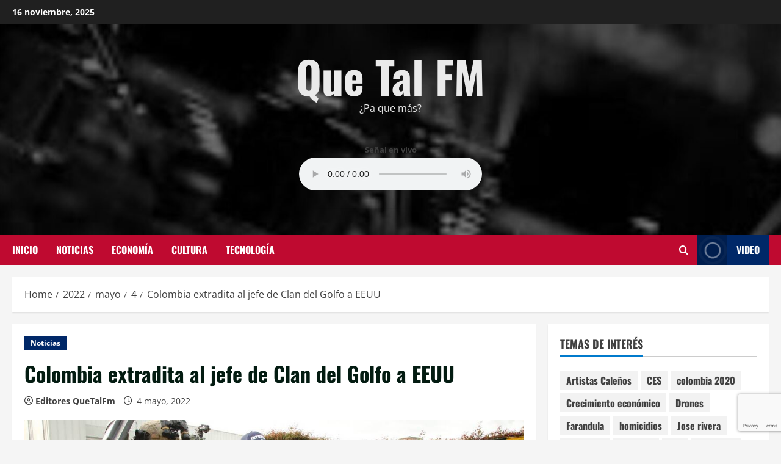

--- FILE ---
content_type: text/html; charset=UTF-8
request_url: https://quetalfm.com/2022/05/04/colombia-extradita-al-jefe-de-clan-del-golfo-a-eeuu/
body_size: 20681
content:
<!doctype html>
<html lang="es-CO">

<head>
  <meta charset="UTF-8">
  <meta name="viewport" content="width=device-width, initial-scale=1">
  <link rel="profile" href="http://gmpg.org/xfn/11">

  <meta name='robots' content='index, follow, max-image-preview:large, max-snippet:-1, max-video-preview:-1' />
<link rel='preload' href='https://quetalfm.com/wp-content/themes/morenews/assets/fonts/oswald/oswald-regular.woff2' as='font' type='font/woff2' crossorigin='anonymous'>
<link rel='preload' href='https://quetalfm.com/wp-content/themes/morenews/assets/fonts/oswald/oswald-700.woff2' as='font' type='font/woff2' crossorigin='anonymous'>
<link rel='preload' href='https://quetalfm.com/wp-content/themes/morenews/assets/fonts/open-sans/open-sans-regular.woff2' as='font' type='font/woff2' crossorigin='anonymous'>
<link rel='preload' href='https://quetalfm.com/wp-content/themes/morenews/assets/fonts/open-sans/open-sans-700.woff2' as='font' type='font/woff2' crossorigin='anonymous'>

	<!-- This site is optimized with the Yoast SEO plugin v20.5 - https://yoast.com/wordpress/plugins/seo/ -->
	<title>Colombia extradita al jefe de Clan del Golfo a EEUU - Que Tal FM</title>
	<link rel="canonical" href="https://quetalfm.com/2022/05/04/colombia-extradita-al-jefe-de-clan-del-golfo-a-eeuu/" />
	<meta property="og:locale" content="es_ES" />
	<meta property="og:type" content="article" />
	<meta property="og:title" content="Colombia extradita al jefe de Clan del Golfo a EEUU - Que Tal FM" />
	<meta property="og:description" content="&nbsp; Colombia extraditó el miércoles a Dairo Antonio Úsuga David, quien fuera el máximo jefe del Clan del" />
	<meta property="og:url" content="https://quetalfm.com/2022/05/04/colombia-extradita-al-jefe-de-clan-del-golfo-a-eeuu/" />
	<meta property="og:site_name" content="Que Tal FM" />
	<meta property="article:published_time" content="2022-05-05T00:58:38+00:00" />
	<meta property="og:image" content="https://quetalfm.com/wp-content/uploads/2022/05/GOLFO.jpg" />
	<meta property="og:image:width" content="1140" />
	<meta property="og:image:height" content="641" />
	<meta property="og:image:type" content="image/jpeg" />
	<meta name="author" content="Editores QueTalFm" />
	<meta name="twitter:card" content="summary_large_image" />
	<meta name="twitter:label1" content="Escrito por" />
	<meta name="twitter:data1" content="Editores QueTalFm" />
	<meta name="twitter:label2" content="Tiempo estimado de lectura" />
	<meta name="twitter:data2" content="1 minuto" />
	<script type="application/ld+json" class="yoast-schema-graph">{"@context":"https://schema.org","@graph":[{"@type":"Article","@id":"https://quetalfm.com/2022/05/04/colombia-extradita-al-jefe-de-clan-del-golfo-a-eeuu/#article","isPartOf":{"@id":"https://quetalfm.com/2022/05/04/colombia-extradita-al-jefe-de-clan-del-golfo-a-eeuu/"},"author":{"name":"Editores QueTalFm","@id":"https://quetalfm.com/#/schema/person/99518a7336c1ee65aa94ecf7136b22f6"},"headline":"Colombia extradita al jefe de Clan del Golfo a EEUU","datePublished":"2022-05-05T00:58:38+00:00","dateModified":"2022-05-05T00:58:38+00:00","mainEntityOfPage":{"@id":"https://quetalfm.com/2022/05/04/colombia-extradita-al-jefe-de-clan-del-golfo-a-eeuu/"},"wordCount":282,"commentCount":0,"publisher":{"@id":"https://quetalfm.com/#organization"},"image":{"@id":"https://quetalfm.com/2022/05/04/colombia-extradita-al-jefe-de-clan-del-golfo-a-eeuu/#primaryimage"},"thumbnailUrl":"https://quetalfm.com/wp-content/uploads/2022/05/GOLFO.jpg","articleSection":["Noticias"],"inLanguage":"es-CO","potentialAction":[{"@type":"CommentAction","name":"Comment","target":["https://quetalfm.com/2022/05/04/colombia-extradita-al-jefe-de-clan-del-golfo-a-eeuu/#respond"]}]},{"@type":"WebPage","@id":"https://quetalfm.com/2022/05/04/colombia-extradita-al-jefe-de-clan-del-golfo-a-eeuu/","url":"https://quetalfm.com/2022/05/04/colombia-extradita-al-jefe-de-clan-del-golfo-a-eeuu/","name":"Colombia extradita al jefe de Clan del Golfo a EEUU - Que Tal FM","isPartOf":{"@id":"https://quetalfm.com/#website"},"primaryImageOfPage":{"@id":"https://quetalfm.com/2022/05/04/colombia-extradita-al-jefe-de-clan-del-golfo-a-eeuu/#primaryimage"},"image":{"@id":"https://quetalfm.com/2022/05/04/colombia-extradita-al-jefe-de-clan-del-golfo-a-eeuu/#primaryimage"},"thumbnailUrl":"https://quetalfm.com/wp-content/uploads/2022/05/GOLFO.jpg","datePublished":"2022-05-05T00:58:38+00:00","dateModified":"2022-05-05T00:58:38+00:00","breadcrumb":{"@id":"https://quetalfm.com/2022/05/04/colombia-extradita-al-jefe-de-clan-del-golfo-a-eeuu/#breadcrumb"},"inLanguage":"es-CO","potentialAction":[{"@type":"ReadAction","target":["https://quetalfm.com/2022/05/04/colombia-extradita-al-jefe-de-clan-del-golfo-a-eeuu/"]}]},{"@type":"ImageObject","inLanguage":"es-CO","@id":"https://quetalfm.com/2022/05/04/colombia-extradita-al-jefe-de-clan-del-golfo-a-eeuu/#primaryimage","url":"https://quetalfm.com/wp-content/uploads/2022/05/GOLFO.jpg","contentUrl":"https://quetalfm.com/wp-content/uploads/2022/05/GOLFO.jpg","width":1140,"height":641},{"@type":"BreadcrumbList","@id":"https://quetalfm.com/2022/05/04/colombia-extradita-al-jefe-de-clan-del-golfo-a-eeuu/#breadcrumb","itemListElement":[{"@type":"ListItem","position":1,"name":"Inicio","item":"https://quetalfm.com/"},{"@type":"ListItem","position":2,"name":"Colombia extradita al jefe de Clan del Golfo a EEUU"}]},{"@type":"WebSite","@id":"https://quetalfm.com/#website","url":"https://quetalfm.com/","name":"Que Tal FM","description":"¿Pa que más?","publisher":{"@id":"https://quetalfm.com/#organization"},"potentialAction":[{"@type":"SearchAction","target":{"@type":"EntryPoint","urlTemplate":"https://quetalfm.com/?s={search_term_string}"},"query-input":"required name=search_term_string"}],"inLanguage":"es-CO"},{"@type":"Organization","@id":"https://quetalfm.com/#organization","name":"BP comunicaciones","url":"https://quetalfm.com/","logo":{"@type":"ImageObject","inLanguage":"es-CO","@id":"https://quetalfm.com/#/schema/logo/image/","url":"https://quetalfm.com/wp-content/uploads/2023/04/Captura-de-pantalla-2023-04-15-a-las-9.15.51-a.m.png","contentUrl":"https://quetalfm.com/wp-content/uploads/2023/04/Captura-de-pantalla-2023-04-15-a-las-9.15.51-a.m.png","width":402,"height":256,"caption":"BP comunicaciones"},"image":{"@id":"https://quetalfm.com/#/schema/logo/image/"}},{"@type":"Person","@id":"https://quetalfm.com/#/schema/person/99518a7336c1ee65aa94ecf7136b22f6","name":"Editores QueTalFm","image":{"@type":"ImageObject","inLanguage":"es-CO","@id":"https://quetalfm.com/#/schema/person/image/","url":"https://secure.gravatar.com/avatar/3bb92bd68d64a25df4070d3fc03e42cc?s=96&d=mm&r=g","contentUrl":"https://secure.gravatar.com/avatar/3bb92bd68d64a25df4070d3fc03e42cc?s=96&d=mm&r=g","caption":"Editores QueTalFm"},"url":"https://quetalfm.com/author/editores/"}]}</script>
	<!-- / Yoast SEO plugin. -->


<link rel='dns-prefetch' href='//www.google.com' />
<link rel='preconnect' href='https://fonts.googleapis.com' />
<link rel='preconnect' href='https://fonts.gstatic.com' />
<link rel="alternate" type="application/rss+xml" title="Que Tal FM &raquo; Feed" href="https://quetalfm.com/feed/" />
<link rel="alternate" type="application/rss+xml" title="Que Tal FM &raquo; RSS de los comentarios" href="https://quetalfm.com/comments/feed/" />
<link rel="alternate" type="application/rss+xml" title="Que Tal FM &raquo; Colombia extradita al jefe de Clan del Golfo a EEUU RSS de los comentarios" href="https://quetalfm.com/2022/05/04/colombia-extradita-al-jefe-de-clan-del-golfo-a-eeuu/feed/" />
<script type="text/javascript">
/* <![CDATA[ */
window._wpemojiSettings = {"baseUrl":"https:\/\/s.w.org\/images\/core\/emoji\/14.0.0\/72x72\/","ext":".png","svgUrl":"https:\/\/s.w.org\/images\/core\/emoji\/14.0.0\/svg\/","svgExt":".svg","source":{"concatemoji":"https:\/\/quetalfm.com\/wp-includes\/js\/wp-emoji-release.min.js?ver=6.4.5"}};
/*! This file is auto-generated */
!function(i,n){var o,s,e;function c(e){try{var t={supportTests:e,timestamp:(new Date).valueOf()};sessionStorage.setItem(o,JSON.stringify(t))}catch(e){}}function p(e,t,n){e.clearRect(0,0,e.canvas.width,e.canvas.height),e.fillText(t,0,0);var t=new Uint32Array(e.getImageData(0,0,e.canvas.width,e.canvas.height).data),r=(e.clearRect(0,0,e.canvas.width,e.canvas.height),e.fillText(n,0,0),new Uint32Array(e.getImageData(0,0,e.canvas.width,e.canvas.height).data));return t.every(function(e,t){return e===r[t]})}function u(e,t,n){switch(t){case"flag":return n(e,"\ud83c\udff3\ufe0f\u200d\u26a7\ufe0f","\ud83c\udff3\ufe0f\u200b\u26a7\ufe0f")?!1:!n(e,"\ud83c\uddfa\ud83c\uddf3","\ud83c\uddfa\u200b\ud83c\uddf3")&&!n(e,"\ud83c\udff4\udb40\udc67\udb40\udc62\udb40\udc65\udb40\udc6e\udb40\udc67\udb40\udc7f","\ud83c\udff4\u200b\udb40\udc67\u200b\udb40\udc62\u200b\udb40\udc65\u200b\udb40\udc6e\u200b\udb40\udc67\u200b\udb40\udc7f");case"emoji":return!n(e,"\ud83e\udef1\ud83c\udffb\u200d\ud83e\udef2\ud83c\udfff","\ud83e\udef1\ud83c\udffb\u200b\ud83e\udef2\ud83c\udfff")}return!1}function f(e,t,n){var r="undefined"!=typeof WorkerGlobalScope&&self instanceof WorkerGlobalScope?new OffscreenCanvas(300,150):i.createElement("canvas"),a=r.getContext("2d",{willReadFrequently:!0}),o=(a.textBaseline="top",a.font="600 32px Arial",{});return e.forEach(function(e){o[e]=t(a,e,n)}),o}function t(e){var t=i.createElement("script");t.src=e,t.defer=!0,i.head.appendChild(t)}"undefined"!=typeof Promise&&(o="wpEmojiSettingsSupports",s=["flag","emoji"],n.supports={everything:!0,everythingExceptFlag:!0},e=new Promise(function(e){i.addEventListener("DOMContentLoaded",e,{once:!0})}),new Promise(function(t){var n=function(){try{var e=JSON.parse(sessionStorage.getItem(o));if("object"==typeof e&&"number"==typeof e.timestamp&&(new Date).valueOf()<e.timestamp+604800&&"object"==typeof e.supportTests)return e.supportTests}catch(e){}return null}();if(!n){if("undefined"!=typeof Worker&&"undefined"!=typeof OffscreenCanvas&&"undefined"!=typeof URL&&URL.createObjectURL&&"undefined"!=typeof Blob)try{var e="postMessage("+f.toString()+"("+[JSON.stringify(s),u.toString(),p.toString()].join(",")+"));",r=new Blob([e],{type:"text/javascript"}),a=new Worker(URL.createObjectURL(r),{name:"wpTestEmojiSupports"});return void(a.onmessage=function(e){c(n=e.data),a.terminate(),t(n)})}catch(e){}c(n=f(s,u,p))}t(n)}).then(function(e){for(var t in e)n.supports[t]=e[t],n.supports.everything=n.supports.everything&&n.supports[t],"flag"!==t&&(n.supports.everythingExceptFlag=n.supports.everythingExceptFlag&&n.supports[t]);n.supports.everythingExceptFlag=n.supports.everythingExceptFlag&&!n.supports.flag,n.DOMReady=!1,n.readyCallback=function(){n.DOMReady=!0}}).then(function(){return e}).then(function(){var e;n.supports.everything||(n.readyCallback(),(e=n.source||{}).concatemoji?t(e.concatemoji):e.wpemoji&&e.twemoji&&(t(e.twemoji),t(e.wpemoji)))}))}((window,document),window._wpemojiSettings);
/* ]]> */
</script>
<style id='wp-emoji-styles-inline-css' type='text/css'>

	img.wp-smiley, img.emoji {
		display: inline !important;
		border: none !important;
		box-shadow: none !important;
		height: 1em !important;
		width: 1em !important;
		margin: 0 0.07em !important;
		vertical-align: -0.1em !important;
		background: none !important;
		padding: 0 !important;
	}
</style>
<link rel='stylesheet' id='wp-block-library-css' href='https://quetalfm.com/wp-includes/css/dist/block-library/style.min.css?ver=6.4.5' type='text/css' media='all' />
<style id='wp-block-library-theme-inline-css' type='text/css'>
.wp-block-audio figcaption{color:#555;font-size:13px;text-align:center}.is-dark-theme .wp-block-audio figcaption{color:hsla(0,0%,100%,.65)}.wp-block-audio{margin:0 0 1em}.wp-block-code{border:1px solid #ccc;border-radius:4px;font-family:Menlo,Consolas,monaco,monospace;padding:.8em 1em}.wp-block-embed figcaption{color:#555;font-size:13px;text-align:center}.is-dark-theme .wp-block-embed figcaption{color:hsla(0,0%,100%,.65)}.wp-block-embed{margin:0 0 1em}.blocks-gallery-caption{color:#555;font-size:13px;text-align:center}.is-dark-theme .blocks-gallery-caption{color:hsla(0,0%,100%,.65)}.wp-block-image figcaption{color:#555;font-size:13px;text-align:center}.is-dark-theme .wp-block-image figcaption{color:hsla(0,0%,100%,.65)}.wp-block-image{margin:0 0 1em}.wp-block-pullquote{border-bottom:4px solid;border-top:4px solid;color:currentColor;margin-bottom:1.75em}.wp-block-pullquote cite,.wp-block-pullquote footer,.wp-block-pullquote__citation{color:currentColor;font-size:.8125em;font-style:normal;text-transform:uppercase}.wp-block-quote{border-left:.25em solid;margin:0 0 1.75em;padding-left:1em}.wp-block-quote cite,.wp-block-quote footer{color:currentColor;font-size:.8125em;font-style:normal;position:relative}.wp-block-quote.has-text-align-right{border-left:none;border-right:.25em solid;padding-left:0;padding-right:1em}.wp-block-quote.has-text-align-center{border:none;padding-left:0}.wp-block-quote.is-large,.wp-block-quote.is-style-large,.wp-block-quote.is-style-plain{border:none}.wp-block-search .wp-block-search__label{font-weight:700}.wp-block-search__button{border:1px solid #ccc;padding:.375em .625em}:where(.wp-block-group.has-background){padding:1.25em 2.375em}.wp-block-separator.has-css-opacity{opacity:.4}.wp-block-separator{border:none;border-bottom:2px solid;margin-left:auto;margin-right:auto}.wp-block-separator.has-alpha-channel-opacity{opacity:1}.wp-block-separator:not(.is-style-wide):not(.is-style-dots){width:100px}.wp-block-separator.has-background:not(.is-style-dots){border-bottom:none;height:1px}.wp-block-separator.has-background:not(.is-style-wide):not(.is-style-dots){height:2px}.wp-block-table{margin:0 0 1em}.wp-block-table td,.wp-block-table th{word-break:normal}.wp-block-table figcaption{color:#555;font-size:13px;text-align:center}.is-dark-theme .wp-block-table figcaption{color:hsla(0,0%,100%,.65)}.wp-block-video figcaption{color:#555;font-size:13px;text-align:center}.is-dark-theme .wp-block-video figcaption{color:hsla(0,0%,100%,.65)}.wp-block-video{margin:0 0 1em}.wp-block-template-part.has-background{margin-bottom:0;margin-top:0;padding:1.25em 2.375em}
</style>
<style id='global-styles-inline-css' type='text/css'>
body{--wp--preset--color--black: #000000;--wp--preset--color--cyan-bluish-gray: #abb8c3;--wp--preset--color--white: #ffffff;--wp--preset--color--pale-pink: #f78da7;--wp--preset--color--vivid-red: #cf2e2e;--wp--preset--color--luminous-vivid-orange: #ff6900;--wp--preset--color--luminous-vivid-amber: #fcb900;--wp--preset--color--light-green-cyan: #7bdcb5;--wp--preset--color--vivid-green-cyan: #00d084;--wp--preset--color--pale-cyan-blue: #8ed1fc;--wp--preset--color--vivid-cyan-blue: #0693e3;--wp--preset--color--vivid-purple: #9b51e0;--wp--preset--gradient--vivid-cyan-blue-to-vivid-purple: linear-gradient(135deg,rgba(6,147,227,1) 0%,rgb(155,81,224) 100%);--wp--preset--gradient--light-green-cyan-to-vivid-green-cyan: linear-gradient(135deg,rgb(122,220,180) 0%,rgb(0,208,130) 100%);--wp--preset--gradient--luminous-vivid-amber-to-luminous-vivid-orange: linear-gradient(135deg,rgba(252,185,0,1) 0%,rgba(255,105,0,1) 100%);--wp--preset--gradient--luminous-vivid-orange-to-vivid-red: linear-gradient(135deg,rgba(255,105,0,1) 0%,rgb(207,46,46) 100%);--wp--preset--gradient--very-light-gray-to-cyan-bluish-gray: linear-gradient(135deg,rgb(238,238,238) 0%,rgb(169,184,195) 100%);--wp--preset--gradient--cool-to-warm-spectrum: linear-gradient(135deg,rgb(74,234,220) 0%,rgb(151,120,209) 20%,rgb(207,42,186) 40%,rgb(238,44,130) 60%,rgb(251,105,98) 80%,rgb(254,248,76) 100%);--wp--preset--gradient--blush-light-purple: linear-gradient(135deg,rgb(255,206,236) 0%,rgb(152,150,240) 100%);--wp--preset--gradient--blush-bordeaux: linear-gradient(135deg,rgb(254,205,165) 0%,rgb(254,45,45) 50%,rgb(107,0,62) 100%);--wp--preset--gradient--luminous-dusk: linear-gradient(135deg,rgb(255,203,112) 0%,rgb(199,81,192) 50%,rgb(65,88,208) 100%);--wp--preset--gradient--pale-ocean: linear-gradient(135deg,rgb(255,245,203) 0%,rgb(182,227,212) 50%,rgb(51,167,181) 100%);--wp--preset--gradient--electric-grass: linear-gradient(135deg,rgb(202,248,128) 0%,rgb(113,206,126) 100%);--wp--preset--gradient--midnight: linear-gradient(135deg,rgb(2,3,129) 0%,rgb(40,116,252) 100%);--wp--preset--font-size--small: 13px;--wp--preset--font-size--medium: 20px;--wp--preset--font-size--large: 36px;--wp--preset--font-size--x-large: 42px;--wp--preset--spacing--20: 0.44rem;--wp--preset--spacing--30: 0.67rem;--wp--preset--spacing--40: 1rem;--wp--preset--spacing--50: 1.5rem;--wp--preset--spacing--60: 2.25rem;--wp--preset--spacing--70: 3.38rem;--wp--preset--spacing--80: 5.06rem;--wp--preset--shadow--natural: 6px 6px 9px rgba(0, 0, 0, 0.2);--wp--preset--shadow--deep: 12px 12px 50px rgba(0, 0, 0, 0.4);--wp--preset--shadow--sharp: 6px 6px 0px rgba(0, 0, 0, 0.2);--wp--preset--shadow--outlined: 6px 6px 0px -3px rgba(255, 255, 255, 1), 6px 6px rgba(0, 0, 0, 1);--wp--preset--shadow--crisp: 6px 6px 0px rgba(0, 0, 0, 1);}body { margin: 0;--wp--style--global--content-size: 740px;--wp--style--global--wide-size: 1300px; }.wp-site-blocks > .alignleft { float: left; margin-right: 2em; }.wp-site-blocks > .alignright { float: right; margin-left: 2em; }.wp-site-blocks > .aligncenter { justify-content: center; margin-left: auto; margin-right: auto; }:where(.wp-site-blocks) > * { margin-block-start: 24px; margin-block-end: 0; }:where(.wp-site-blocks) > :first-child:first-child { margin-block-start: 0; }:where(.wp-site-blocks) > :last-child:last-child { margin-block-end: 0; }body { --wp--style--block-gap: 24px; }:where(body .is-layout-flow)  > :first-child:first-child{margin-block-start: 0;}:where(body .is-layout-flow)  > :last-child:last-child{margin-block-end: 0;}:where(body .is-layout-flow)  > *{margin-block-start: 24px;margin-block-end: 0;}:where(body .is-layout-constrained)  > :first-child:first-child{margin-block-start: 0;}:where(body .is-layout-constrained)  > :last-child:last-child{margin-block-end: 0;}:where(body .is-layout-constrained)  > *{margin-block-start: 24px;margin-block-end: 0;}:where(body .is-layout-flex) {gap: 24px;}:where(body .is-layout-grid) {gap: 24px;}body .is-layout-flow > .alignleft{float: left;margin-inline-start: 0;margin-inline-end: 2em;}body .is-layout-flow > .alignright{float: right;margin-inline-start: 2em;margin-inline-end: 0;}body .is-layout-flow > .aligncenter{margin-left: auto !important;margin-right: auto !important;}body .is-layout-constrained > .alignleft{float: left;margin-inline-start: 0;margin-inline-end: 2em;}body .is-layout-constrained > .alignright{float: right;margin-inline-start: 2em;margin-inline-end: 0;}body .is-layout-constrained > .aligncenter{margin-left: auto !important;margin-right: auto !important;}body .is-layout-constrained > :where(:not(.alignleft):not(.alignright):not(.alignfull)){max-width: var(--wp--style--global--content-size);margin-left: auto !important;margin-right: auto !important;}body .is-layout-constrained > .alignwide{max-width: var(--wp--style--global--wide-size);}body .is-layout-flex{display: flex;}body .is-layout-flex{flex-wrap: wrap;align-items: center;}body .is-layout-flex > *{margin: 0;}body .is-layout-grid{display: grid;}body .is-layout-grid > *{margin: 0;}body{padding-top: 0px;padding-right: 0px;padding-bottom: 0px;padding-left: 0px;}a:where(:not(.wp-element-button)){text-decoration: none;}.wp-element-button, .wp-block-button__link{background-color: #32373c;border-width: 0;color: #fff;font-family: inherit;font-size: inherit;line-height: inherit;padding: calc(0.667em + 2px) calc(1.333em + 2px);text-decoration: none;}.has-black-color{color: var(--wp--preset--color--black) !important;}.has-cyan-bluish-gray-color{color: var(--wp--preset--color--cyan-bluish-gray) !important;}.has-white-color{color: var(--wp--preset--color--white) !important;}.has-pale-pink-color{color: var(--wp--preset--color--pale-pink) !important;}.has-vivid-red-color{color: var(--wp--preset--color--vivid-red) !important;}.has-luminous-vivid-orange-color{color: var(--wp--preset--color--luminous-vivid-orange) !important;}.has-luminous-vivid-amber-color{color: var(--wp--preset--color--luminous-vivid-amber) !important;}.has-light-green-cyan-color{color: var(--wp--preset--color--light-green-cyan) !important;}.has-vivid-green-cyan-color{color: var(--wp--preset--color--vivid-green-cyan) !important;}.has-pale-cyan-blue-color{color: var(--wp--preset--color--pale-cyan-blue) !important;}.has-vivid-cyan-blue-color{color: var(--wp--preset--color--vivid-cyan-blue) !important;}.has-vivid-purple-color{color: var(--wp--preset--color--vivid-purple) !important;}.has-black-background-color{background-color: var(--wp--preset--color--black) !important;}.has-cyan-bluish-gray-background-color{background-color: var(--wp--preset--color--cyan-bluish-gray) !important;}.has-white-background-color{background-color: var(--wp--preset--color--white) !important;}.has-pale-pink-background-color{background-color: var(--wp--preset--color--pale-pink) !important;}.has-vivid-red-background-color{background-color: var(--wp--preset--color--vivid-red) !important;}.has-luminous-vivid-orange-background-color{background-color: var(--wp--preset--color--luminous-vivid-orange) !important;}.has-luminous-vivid-amber-background-color{background-color: var(--wp--preset--color--luminous-vivid-amber) !important;}.has-light-green-cyan-background-color{background-color: var(--wp--preset--color--light-green-cyan) !important;}.has-vivid-green-cyan-background-color{background-color: var(--wp--preset--color--vivid-green-cyan) !important;}.has-pale-cyan-blue-background-color{background-color: var(--wp--preset--color--pale-cyan-blue) !important;}.has-vivid-cyan-blue-background-color{background-color: var(--wp--preset--color--vivid-cyan-blue) !important;}.has-vivid-purple-background-color{background-color: var(--wp--preset--color--vivid-purple) !important;}.has-black-border-color{border-color: var(--wp--preset--color--black) !important;}.has-cyan-bluish-gray-border-color{border-color: var(--wp--preset--color--cyan-bluish-gray) !important;}.has-white-border-color{border-color: var(--wp--preset--color--white) !important;}.has-pale-pink-border-color{border-color: var(--wp--preset--color--pale-pink) !important;}.has-vivid-red-border-color{border-color: var(--wp--preset--color--vivid-red) !important;}.has-luminous-vivid-orange-border-color{border-color: var(--wp--preset--color--luminous-vivid-orange) !important;}.has-luminous-vivid-amber-border-color{border-color: var(--wp--preset--color--luminous-vivid-amber) !important;}.has-light-green-cyan-border-color{border-color: var(--wp--preset--color--light-green-cyan) !important;}.has-vivid-green-cyan-border-color{border-color: var(--wp--preset--color--vivid-green-cyan) !important;}.has-pale-cyan-blue-border-color{border-color: var(--wp--preset--color--pale-cyan-blue) !important;}.has-vivid-cyan-blue-border-color{border-color: var(--wp--preset--color--vivid-cyan-blue) !important;}.has-vivid-purple-border-color{border-color: var(--wp--preset--color--vivid-purple) !important;}.has-vivid-cyan-blue-to-vivid-purple-gradient-background{background: var(--wp--preset--gradient--vivid-cyan-blue-to-vivid-purple) !important;}.has-light-green-cyan-to-vivid-green-cyan-gradient-background{background: var(--wp--preset--gradient--light-green-cyan-to-vivid-green-cyan) !important;}.has-luminous-vivid-amber-to-luminous-vivid-orange-gradient-background{background: var(--wp--preset--gradient--luminous-vivid-amber-to-luminous-vivid-orange) !important;}.has-luminous-vivid-orange-to-vivid-red-gradient-background{background: var(--wp--preset--gradient--luminous-vivid-orange-to-vivid-red) !important;}.has-very-light-gray-to-cyan-bluish-gray-gradient-background{background: var(--wp--preset--gradient--very-light-gray-to-cyan-bluish-gray) !important;}.has-cool-to-warm-spectrum-gradient-background{background: var(--wp--preset--gradient--cool-to-warm-spectrum) !important;}.has-blush-light-purple-gradient-background{background: var(--wp--preset--gradient--blush-light-purple) !important;}.has-blush-bordeaux-gradient-background{background: var(--wp--preset--gradient--blush-bordeaux) !important;}.has-luminous-dusk-gradient-background{background: var(--wp--preset--gradient--luminous-dusk) !important;}.has-pale-ocean-gradient-background{background: var(--wp--preset--gradient--pale-ocean) !important;}.has-electric-grass-gradient-background{background: var(--wp--preset--gradient--electric-grass) !important;}.has-midnight-gradient-background{background: var(--wp--preset--gradient--midnight) !important;}.has-small-font-size{font-size: var(--wp--preset--font-size--small) !important;}.has-medium-font-size{font-size: var(--wp--preset--font-size--medium) !important;}.has-large-font-size{font-size: var(--wp--preset--font-size--large) !important;}.has-x-large-font-size{font-size: var(--wp--preset--font-size--x-large) !important;}
.wp-block-navigation a:where(:not(.wp-element-button)){color: inherit;}
.wp-block-pullquote{font-size: 1.5em;line-height: 1.6;}
</style>
<link rel='stylesheet' id='advanced-google-recaptcha-style-css' href='https://quetalfm.com/wp-content/plugins/advanced-google-recaptcha/assets/css/captcha.min.css?ver=1.0.14' type='text/css' media='all' />
<link rel='stylesheet' id='bootstrap-css' href='https://quetalfm.com/wp-content/themes/morenews/assets/bootstrap/css/bootstrap.min.css?ver=2.1.2' type='text/css' media='all' />
<link rel='stylesheet' id='morenews-style-css' href='https://quetalfm.com/wp-content/themes/morenews/style.min.css?ver=2.1.2' type='text/css' media='all' />
<style id='morenews-style-inline-css' type='text/css'>
body.aft-dark-mode #sidr,body.aft-dark-mode,body.aft-dark-mode.custom-background,body.aft-dark-mode #af-preloader{background-color:#000000;} body.aft-default-mode #sidr,body.aft-default-mode #af-preloader,body.aft-default-mode{background-color:#f5f5f5;} .frm_style_formidable-style.with_frm_style .frm_compact .frm_dropzone.dz-clickable .dz-message,.frm_style_formidable-style.with_frm_style input[type=submit],.frm_style_formidable-style.with_frm_style .frm_submit input[type=button],.frm_style_formidable-style.with_frm_style .frm_submit button,.frm_form_submit_style,.frm_style_formidable-style.with_frm_style .frm-edit-page-btn,.woocommerce #respond input#submit.disabled,.woocommerce #respond input#submit:disabled,.woocommerce #respond input#submit:disabled[disabled],.woocommerce a.button.disabled,.woocommerce a.button:disabled,.woocommerce a.button:disabled[disabled],.woocommerce button.button.disabled,.woocommerce button.button:disabled,.woocommerce button.button:disabled[disabled],.woocommerce input.button.disabled,.woocommerce input.button:disabled,.woocommerce input.button:disabled[disabled],.woocommerce #respond input#submit,.woocommerce a.button,.woocommerce button.button,.woocommerce input.button,.woocommerce #respond input#submit.alt,.woocommerce a.button.alt,.woocommerce button.button.alt,.woocommerce input.button.alt,.woocommerce-account .addresses .title .edit,:root .wc-block-featured-product__link :where(.wp-element-button,.wp-block-button__link),:root .wc-block-featured-category__link :where(.wp-element-button,.wp-block-button__link),hustle-button,button.wc-block-mini-cart__button,.wc-block-checkout .wp-block-button__link,.wp-block-button.wc-block-components-product-button .wp-block-button__link,.wc-block-grid__product-add-to-cart.wp-block-button .wp-block-button__link,body .wc-block-components-button,.wc-block-grid .wp-block-button__link,.woocommerce-notices-wrapper .button,body .woocommerce-notices-wrapper .button:hover,body.woocommerce .single_add_to_cart_button.button:hover,body.woocommerce a.button.add_to_cart_button:hover,.widget-title-fill-and-border .wp-block-search__label,.widget-title-fill-and-border .wp-block-group .wp-block-heading,.widget-title-fill-and-no-border .wp-block-search__label,.widget-title-fill-and-no-border .wp-block-group .wp-block-heading,.widget-title-fill-and-border .wp_post_author_widget .widget-title .header-after,.widget-title-fill-and-border .widget-title .heading-line,.widget-title-fill-and-border .aft-posts-tabs-panel .nav-tabs>li>a.active,.widget-title-fill-and-border .aft-main-banner-wrapper .widget-title .heading-line ,.widget-title-fill-and-no-border .wp_post_author_widget .widget-title .header-after,.widget-title-fill-and-no-border .widget-title .heading-line,.widget-title-fill-and-no-border .aft-posts-tabs-panel .nav-tabs>li>a.active,.widget-title-fill-and-no-border .aft-main-banner-wrapper .widget-title .heading-line,a.sidr-class-sidr-button-close,body.widget-title-border-bottom .header-after1 .heading-line-before,body.widget-title-border-bottom .widget-title .heading-line-before,.widget-title-border-center .wp-block-search__label::after,.widget-title-border-center .wp-block-group .wp-block-heading::after,.widget-title-border-center .wp_post_author_widget .widget-title .heading-line-before,.widget-title-border-center .aft-posts-tabs-panel .nav-tabs>li>a.active::after,.widget-title-border-center .wp_post_author_widget .widget-title .header-after::after,.widget-title-border-center .widget-title .heading-line-after,.widget-title-border-bottom .wp-block-search__label::after,.widget-title-border-bottom .wp-block-group .wp-block-heading::after,.widget-title-border-bottom .heading-line::before,.widget-title-border-bottom .wp-post-author-wrap .header-after::before,.widget-title-border-bottom .aft-posts-tabs-panel .nav-tabs>li>a.active span::after,.aft-dark-mode .is-style-fill a.wp-block-button__link:not(.has-background),.aft-default-mode .is-style-fill a.wp-block-button__link:not(.has-background),a.comment-reply-link,body.aft-default-mode .reply a,body.aft-dark-mode .reply a,.aft-popular-taxonomies-lists span::before ,#loader-wrapper div,span.heading-line::before,.wp-post-author-wrap .header-after::before,body.aft-dark-mode input[type="button"],body.aft-dark-mode input[type="reset"],body.aft-dark-mode input[type="submit"],body.aft-dark-mode .inner-suscribe input[type=submit],body.aft-default-mode input[type="button"],body.aft-default-mode input[type="reset"],body.aft-default-mode input[type="submit"],body.aft-default-mode .inner-suscribe input[type=submit],.woocommerce-product-search button[type="submit"],input.search-submit,.wp-block-search__button,.af-youtube-slider .af-video-wrap .af-bg-play i,.af-youtube-video-list .entry-header-yt-video-wrapper .af-yt-video-play i,.af-post-format i,body .btn-style1 a:visited,body .btn-style1 a,body .morenews-pagination .nav-links .page-numbers.current,body #scroll-up,button,body article.sticky .read-single:before,.aft-readmore-wrapper a.aft-readmore:hover,body.aft-dark-mode .aft-readmore-wrapper a.aft-readmore:hover,footer.site-footer .aft-readmore-wrapper a.aft-readmore:hover,.aft-readmore-wrapper a.aft-readmore:hover,body .trending-posts-vertical .trending-no{background-color:#BF0A30;} div.wpforms-container-full button[type=submit]:hover,div.wpforms-container-full button[type=submit]:not(:hover):not(:active){background-color:#BF0A30 !important;} .grid-design-texts-over-image .aft-readmore-wrapper a.aft-readmore:hover,.aft-readmore-wrapper a.aft-readmore:hover,body.aft-dark-mode .aft-readmore-wrapper a.aft-readmore:hover,body.aft-default-mode .aft-readmore-wrapper a.aft-readmore:hover,body.single .entry-header .aft-post-excerpt-and-meta .post-excerpt,body.aft-dark-mode.single span.tags-links a:hover,.morenews-pagination .nav-links .page-numbers.current,.aft-readmore-wrapper a.aft-readmore:hover,p.awpa-more-posts a:hover{border-color:#BF0A30;} .wp-post-author-meta .wp-post-author-meta-more-posts a.awpa-more-posts:hover{border-color:#BF0A30;} body:not(.rtl) .aft-popular-taxonomies-lists span::after{border-left-color:#BF0A30;} body.rtl .aft-popular-taxonomies-lists span::after{border-right-color:#BF0A30;} .widget-title-fill-and-no-border .wp-block-search__label::after,.widget-title-fill-and-no-border .wp-block-group .wp-block-heading::after,.widget-title-fill-and-no-border .aft-posts-tabs-panel .nav-tabs>li a.active::after,.widget-title-fill-and-no-border .morenews-widget .widget-title::before,.widget-title-fill-and-no-border .morenews-customizer .widget-title::before{border-top-color:#BF0A30;} .woocommerce div.product .woocommerce-tabs ul.tabs li.active,#scroll-up::after,.aft-dark-mode #loader,.aft-default-mode #loader{border-bottom-color:#BF0A30;} footer.site-footer .wp-calendar-nav a:hover,footer.site-footer .wp-block-latest-comments__comment-meta a:hover,.aft-dark-mode .tagcloud a:hover,.aft-dark-mode .widget ul.menu >li a:hover,.aft-dark-mode .widget > ul > li a:hover,.banner-exclusive-posts-wrapper a:hover,.list-style .read-title h3 a:hover,.grid-design-default .read-title h3 a:hover,body.aft-dark-mode .banner-exclusive-posts-wrapper a:hover,body.aft-dark-mode .banner-exclusive-posts-wrapper a:visited:hover,body.aft-default-mode .banner-exclusive-posts-wrapper a:hover,body.aft-default-mode .banner-exclusive-posts-wrapper a:visited:hover,body.wp-post-author-meta .awpa-display-name a:hover,.widget_text a ,.post-description a:not(.aft-readmore),.post-description a:not(.aft-readmore):visited,.wp_post_author_widget .wp-post-author-meta .awpa-display-name a:hover,.wp-post-author-meta .wp-post-author-meta-more-posts a.awpa-more-posts:hover,body.aft-default-mode .af-breadcrumbs a:hover,body.aft-dark-mode .af-breadcrumbs a:hover,body .wp-block-latest-comments li.wp-block-latest-comments__comment a:hover,body .site-footer .color-pad .read-title h3 a:hover,body.aft-dark-mode #secondary .morenews-widget ul[class*="wp-block-"] a:hover,body.aft-dark-mode #secondary .morenews-widget ol[class*="wp-block-"] a:hover,body.aft-dark-mode a.post-edit-link:hover,body.aft-default-mode #secondary .morenews-widget ul[class*="wp-block-"] a:hover,body.aft-default-mode #secondary .morenews-widget ol[class*="wp-block-"] a:hover,body.aft-default-mode a.post-edit-link:hover,body.aft-default-mode #secondary .widget > ul > li a:hover,body.aft-default-mode footer.comment-meta a:hover,body.aft-dark-mode footer.comment-meta a:hover,body.aft-default-mode .comment-form a:hover,body.aft-dark-mode .comment-form a:hover,body.aft-dark-mode .entry-content > .wp-block-tag-cloud a:not(.has-text-color):hover,body.aft-default-mode .entry-content > .wp-block-tag-cloud a:not(.has-text-color):hover,body.aft-dark-mode .entry-content .wp-block-archives-list.wp-block-archives a:not(.has-text-color):hover,body.aft-default-mode .entry-content .wp-block-archives-list.wp-block-archives a:not(.has-text-color):hover,body.aft-dark-mode .entry-content .wp-block-latest-posts a:not(.has-text-color):hover,body.aft-dark-mode .entry-content .wp-block-categories-list.wp-block-categories a:not(.has-text-color):hover,body.aft-default-mode .entry-content .wp-block-latest-posts a:not(.has-text-color):hover,body.aft-default-mode .entry-content .wp-block-categories-list.wp-block-categories a:not(.has-text-color):hover,.aft-default-mode .wp-block-archives-list.wp-block-archives a:not(.has-text-color):hover,.aft-default-mode .wp-block-latest-posts a:not(.has-text-color):hover,.aft-default-mode .wp-block-categories-list.wp-block-categories a:not(.has-text-color):hover,.aft-default-mode .wp-block-latest-comments li.wp-block-latest-comments__comment a:hover,.aft-dark-mode .wp-block-archives-list.wp-block-archives a:not(.has-text-color):hover,.aft-dark-mode .wp-block-latest-posts a:not(.has-text-color):hover,.aft-dark-mode .wp-block-categories-list.wp-block-categories a:not(.has-text-color):hover,.aft-dark-mode .wp-block-latest-comments li.wp-block-latest-comments__comment a:hover,body.aft-dark-mode .morenews-pagination .nav-links a.page-numbers:hover,body.aft-default-mode .morenews-pagination .nav-links a.page-numbers:hover,body.aft-default-mode .aft-popular-taxonomies-lists ul li a:hover ,body.aft-dark-mode .aft-popular-taxonomies-lists ul li a:hover,body.aft-dark-mode .wp-calendar-nav a,body .entry-content > .wp-block-heading a:not(.has-link-color),body .entry-content > ul a,body .entry-content > ol a,body .entry-content > p a ,body.aft-default-mode p.logged-in-as a,body.aft-dark-mode p.logged-in-as a,body.aft-dark-mode .woocommerce-loop-product__title:hover,body.aft-default-mode .woocommerce-loop-product__title:hover,a:hover,p a,.stars a:active,.stars a:focus,.morenews-widget.widget_text a,body.aft-default-mode .wp-block-latest-comments li.wp-block-latest-comments__comment a:hover,body.aft-dark-mode .wp-block-latest-comments li.wp-block-latest-comments__comment a:hover,.entry-content .wp-block-latest-comments a:not(.has-text-color):hover,.wc-block-grid__product .wc-block-grid__product-link:focus,body.aft-default-mode .entry-content h1:not(.has-link-color):not(.wp-block-post-title) a,body.aft-default-mode .entry-content h2:not(.has-link-color):not(.wp-block-post-title) a,body.aft-default-mode .entry-content h3:not(.has-link-color):not(.wp-block-post-title) a,body.aft-default-mode .entry-content h4:not(.has-link-color):not(.wp-block-post-title) a,body.aft-default-mode .entry-content h5:not(.has-link-color):not(.wp-block-post-title) a,body.aft-default-mode .entry-content h6:not(.has-link-color):not(.wp-block-post-title) a,body.aft-dark-mode .entry-content h1:not(.has-link-color):not(.wp-block-post-title) a,body.aft-dark-mode .entry-content h2:not(.has-link-color):not(.wp-block-post-title) a,body.aft-dark-mode .entry-content h3:not(.has-link-color):not(.wp-block-post-title) a,body.aft-dark-mode .entry-content h4:not(.has-link-color):not(.wp-block-post-title) a,body.aft-dark-mode .entry-content h5:not(.has-link-color):not(.wp-block-post-title) a,body.aft-dark-mode .entry-content h6:not(.has-link-color):not(.wp-block-post-title) a,body.aft-default-mode .comment-content a,body.aft-dark-mode .comment-content a,body.aft-default-mode .post-excerpt a,body.aft-dark-mode .post-excerpt a,body.aft-default-mode .wp-block-tag-cloud a:hover,body.aft-default-mode .tagcloud a:hover,body.aft-default-mode.single span.tags-links a:hover,body.aft-default-mode p.awpa-more-posts a:hover,body.aft-default-mode p.awpa-website a:hover ,body.aft-default-mode .wp-post-author-meta h4 a:hover,body.aft-default-mode .widget ul.menu >li a:hover,body.aft-default-mode .widget > ul > li a:hover,body.aft-default-mode .nav-links a:hover,body.aft-default-mode ul.trail-items li a:hover,body.aft-dark-mode .wp-block-tag-cloud a:hover,body.aft-dark-mode .tagcloud a:hover,body.aft-dark-mode.single span.tags-links a:hover,body.aft-dark-mode p.awpa-more-posts a:hover,body.aft-dark-mode p.awpa-website a:hover ,body.aft-dark-mode .widget ul.menu >li a:hover,body.aft-dark-mode .nav-links a:hover,body.aft-dark-mode ul.trail-items li a:hover{color:#BF0A30;} @media only screen and (min-width:992px){body.aft-default-mode .morenews-header .main-navigation .menu-desktop > ul > li:hover > a:before,body.aft-default-mode .morenews-header .main-navigation .menu-desktop > ul > li.current-menu-item > a:before{background-color:#BF0A30;} } .woocommerce-product-search button[type="submit"],input.search-submit{background-color:#BF0A30;} .aft-dark-mode .entry-content a:hover,.aft-dark-mode .entry-content a:focus,.aft-dark-mode .entry-content a:active,.wp-calendar-nav a,#wp-calendar tbody td a,body.aft-dark-mode #wp-calendar tbody td#today,body.aft-default-mode #wp-calendar tbody td#today,body.aft-default-mode .entry-content > .wp-block-heading a:not(.has-link-color),body.aft-dark-mode .entry-content > .wp-block-heading a:not(.has-link-color),body .entry-content > ul a,body .entry-content > ul a:visited,body .entry-content > ol a,body .entry-content > ol a:visited,body .entry-content > p a,body .entry-content > p a:visited{color:#BF0A30;} .woocommerce-product-search button[type="submit"],input.search-submit,body.single span.tags-links a:hover,body .entry-content > .wp-block-heading a:not(.has-link-color),body .entry-content > ul a,body .entry-content > ul a:visited,body .entry-content > ol a,body .entry-content > ol a:visited,body .entry-content > p a,body .entry-content > p a:visited{border-color:#BF0A30;} @media only screen and (min-width:993px){.main-navigation .menu-desktop > li.current-menu-item::after,.main-navigation .menu-desktop > ul > li.current-menu-item::after,.main-navigation .menu-desktop > li::after,.main-navigation .menu-desktop > ul > li::after{background-color:#BF0A30;} } .site-branding .site-title{font-family:Oswald;} body,button,input,select,optgroup,.cat-links li a,.min-read,.af-social-contacts .social-widget-menu .screen-reader-text,textarea{font-family:Open Sans;} .wp-block-tag-cloud a,.tagcloud a,body span.hustle-title,.wp-block-blockspare-blockspare-tabs .bs-tabs-title-list li a.bs-tab-title,.navigation.post-navigation .nav-links a,div.custom-menu-link > a,.exclusive-posts .exclusive-now span,.aft-popular-taxonomies-lists span,.exclusive-posts a,.aft-posts-tabs-panel .nav-tabs>li>a,.widget-title-border-bottom .aft-posts-tabs-panel .nav-tabs>li>a,.nav-tabs>li,.widget ul ul li,.widget ul.menu >li ,.widget > ul > li,.wp-block-search__label,.wp-block-latest-posts.wp-block-latest-posts__list li,.wp-block-latest-comments li.wp-block-latest-comments__comment,.wp-block-group ul li a,.main-navigation ul li a,h1,h2,h3,h4,h5,h6{font-family:Oswald;} <!-- .elementor-page .elementor-section.elementor-section-full_width > .elementor-container,.elementor-page .elementor-section.elementor-section-boxed > .elementor-container,.elementor-default .elementor-section.elementor-section-full_width > .elementor-container,.elementor-default .elementor-section.elementor-section-boxed > .elementor-container{max-width:1300px;} --> .container-wrapper .elementor{max-width:100%;} .full-width-content .elementor-section-stretched,.align-content-left .elementor-section-stretched,.align-content-right .elementor-section-stretched{max-width:100%;left:0 !important;}
</style>
<link rel='stylesheet' id='centralnews-css' href='https://quetalfm.com/wp-content/themes/centralnews/style.css?ver=2.1.2' type='text/css' media='all' />
<link rel='stylesheet' id='aft-icons-css' href='https://quetalfm.com/wp-content/themes/morenews/assets/icons/style.css?ver=6.4.5' type='text/css' media='all' />
<link rel='stylesheet' id='slick-css' href='https://quetalfm.com/wp-content/themes/morenews/assets/slick/css/slick.min.css?ver=6.4.5' type='text/css' media='all' />
<link rel='stylesheet' id='sidr-css' href='https://quetalfm.com/wp-content/themes/morenews/assets/sidr/css/jquery.sidr.dark.css?ver=6.4.5' type='text/css' media='all' />
<link rel='stylesheet' id='magnific-popup-css' href='https://quetalfm.com/wp-content/themes/morenews/assets/magnific-popup/magnific-popup.css?ver=6.4.5' type='text/css' media='all' />
<script type="text/javascript" id="advanced-google-recaptcha-custom-js-extra">
/* <![CDATA[ */
var agrRecaptcha = {"site_key":"6LcRUo0lAAAAAMN9rO2IdPJJsJXF32TOtKaKbp6-"};
/* ]]> */
</script>
<script type="text/javascript" src="https://quetalfm.com/wp-content/plugins/advanced-google-recaptcha/assets/js/captcha.min.js?ver=1.0.14" id="advanced-google-recaptcha-custom-js"></script>
<script type="text/javascript" src="https://www.google.com/recaptcha/api.js?onload=agrV3&amp;render=6LcRUo0lAAAAAMN9rO2IdPJJsJXF32TOtKaKbp6-&amp;ver=1.0.14" id="advanced-google-recaptcha-api-js"></script>
<script type="text/javascript" src="https://quetalfm.com/wp-includes/js/jquery/jquery.min.js?ver=3.7.1" id="jquery-core-js"></script>
<script type="text/javascript" src="https://quetalfm.com/wp-includes/js/jquery/jquery-migrate.min.js?ver=3.4.1" id="jquery-migrate-js"></script>
<script type="text/javascript" src="https://quetalfm.com/wp-content/themes/morenews/assets/jquery.cookie.js?ver=6.4.5" id="jquery-cookie-js"></script>
<script type="text/javascript" src="https://quetalfm.com/wp-content/themes/morenews/assets/background-script.js?ver=2.1.2" id="morenews-background-script-js"></script>
<link rel="https://api.w.org/" href="https://quetalfm.com/wp-json/" /><link rel="alternate" type="application/json" href="https://quetalfm.com/wp-json/wp/v2/posts/485" /><link rel="EditURI" type="application/rsd+xml" title="RSD" href="https://quetalfm.com/xmlrpc.php?rsd" />
<meta name="generator" content="WordPress 6.4.5" />
<link rel='shortlink' href='https://quetalfm.com/?p=485' />
<link rel="alternate" type="application/json+oembed" href="https://quetalfm.com/wp-json/oembed/1.0/embed?url=https%3A%2F%2Fquetalfm.com%2F2022%2F05%2F04%2Fcolombia-extradita-al-jefe-de-clan-del-golfo-a-eeuu%2F" />
<link rel="alternate" type="text/xml+oembed" href="https://quetalfm.com/wp-json/oembed/1.0/embed?url=https%3A%2F%2Fquetalfm.com%2F2022%2F05%2F04%2Fcolombia-extradita-al-jefe-de-clan-del-golfo-a-eeuu%2F&#038;format=xml" />
<link rel="preload" href="https://quetalfm.com/wp-content/uploads/2025/07/cropped-cropped-cropped-channels4_profile-1.jpg" as="image"><link rel="pingback" href="https://quetalfm.com/xmlrpc.php"><style type="text/css">.recentcomments a{display:inline !important;padding:0 !important;margin:0 !important;}</style>    <style type="text/css">
      body .af-header-image.data-bg:before {
        opacity: 0;
      }

      .site-title a,
      .site-header .site-branding .site-title a:visited,
      .site-header .site-branding .site-title a:hover,
      .site-description {
        color: #eaeaea;
      }

      body.aft-dark-mode .site-title a,
      body.aft-dark-mode .site-header .site-branding .site-title a:visited,
      body.aft-dark-mode .site-header .site-branding .site-title a:hover,
      body.aft-dark-mode .site-description {
        color: #ffffff;
      }
      .header-layout-3 .site-header .site-branding .site-title,
      .site-branding .site-title {
        font-size: 72px;
      }

      @media only screen and (max-width: 640px) {
        .site-branding .site-title {
          font-size: 2.75rem;

        }
      }

      /* @media only screen and (max-width: 375px) {
                    .site-branding .site-title {
                        font-size: 32px;

                    }
                } */

          </style>
<link rel="icon" href="https://quetalfm.com/wp-content/uploads/2025/07/cropped-cropped-cropped-channels4_profile-1-1-32x32.jpg" sizes="32x32" />
<link rel="icon" href="https://quetalfm.com/wp-content/uploads/2025/07/cropped-cropped-cropped-channels4_profile-1-1-192x192.jpg" sizes="192x192" />
<link rel="apple-touch-icon" href="https://quetalfm.com/wp-content/uploads/2025/07/cropped-cropped-cropped-channels4_profile-1-1-180x180.jpg" />
<meta name="msapplication-TileImage" content="https://quetalfm.com/wp-content/uploads/2025/07/cropped-cropped-cropped-channels4_profile-1-1-270x270.jpg" />
</head>

<body class="post-template-default single single-post postid-485 single-format-standard wp-embed-responsive  aft-sticky-header aft-default-mode aft-header-layout-centered header-image-default widget-title-border-bottom default-content-layout single-content-mode-default single-post-title-boxed align-content-left af-wide-layout">
  
  
  <div id="page" class="site af-whole-wrapper">
    <a class="skip-link screen-reader-text" href="#content">Skip to content</a>

    
    <header id="masthead" class="header-layout-centered morenews-header">
        
    <div class="top-header">
        <div class="container-wrapper">
            <div class="top-bar-flex">
                <div class="top-bar-left col-2">

                    <div class="date-bar-left">
                              <span class="topbar-date">
        16 noviembre, 2025      </span>
                        </div>
                </div>
                <div class="top-bar-right col-2">
                    <div class="aft-small-social-menu">
                                                  </div>
                </div>
            </div>
        </div>
    </div>
<div class="mid-header-wrapper af-header-image data-bg" style="background-image: url(https://quetalfm.com/wp-content/uploads/2025/07/cropped-cropped-cropped-channels4_profile-1.jpg);">

    <div class="mid-header">
        <div class="container-wrapper">
                        <div class="mid-bar-flex">
                <div class="logo">
                        <div class="site-branding ">
              <p class="site-title font-family-1">
          <a href="https://quetalfm.com/" class="site-title-anchor" rel="home">Que Tal FM</a>
        </p>
      
              <p class="site-description">¿Pa que más?</p>
          </div>

                </div>
            </div>
        </div>
    </div>

                <div class="below-mid-header">
                <div class="container-wrapper">
                    <div class="header-promotion">
                                             <div class="banner-promotions-wrapper">
                    <div class="promotion-section">
                        <div id="block-10" class="widget morenews-widget widget_block"><div id="footer-audio-player" style="text-align:center; margin-top:20px;">
  <small><b>Señal en vivo</b></small><br>
  <audio autoplay controls preload="metadata">
    <source src="https://streamming.dobitsoluciones.com:7044/live" type="audio/mpeg">
    Tu navegador no soporta el elemento de audio.
  </audio>
</div></div>                    </div>
                </div>
                                    </div>
                </div>
            </div>
    
</div>
<div id="main-navigation-bar" class="bottom-header">
    <div class="container-wrapper">
        <div class="bottom-nav">
            <div class="offcanvas-navigaiton">
                                    <div class="navigation-container">
      <nav class="main-navigation clearfix">

        <span class="toggle-menu" aria-controls="primary-menu" aria-expanded="false">
          <a href="#" role="button" class="aft-void-menu" aria-expanded="false">
            <span class="screen-reader-text">
              Primary Menu            </span>
            <i class="ham"></i>
          </a>
        </span>


        <div class="menu main-menu menu-desktop show-menu-border"><ul id="primary-menu" class="menu"><li id="menu-item-46" class="menu-item menu-item-type-custom menu-item-object-custom menu-item-home menu-item-46"><a href="https://quetalfm.com">Inicio</a></li>
<li id="menu-item-13" class="menu-item menu-item-type-taxonomy menu-item-object-category current-post-ancestor current-menu-parent current-post-parent menu-item-13"><a href="https://quetalfm.com/category/noticias/">Noticias</a></li>
<li id="menu-item-12" class="menu-item menu-item-type-taxonomy menu-item-object-category menu-item-12"><a href="https://quetalfm.com/category/economia/">Economía</a></li>
<li id="menu-item-11" class="menu-item menu-item-type-taxonomy menu-item-object-category menu-item-11"><a href="https://quetalfm.com/category/cultura/">Cultura</a></li>
<li id="menu-item-14" class="menu-item menu-item-type-taxonomy menu-item-object-category menu-item-14"><a href="https://quetalfm.com/category/tecnologia/">Tecnología</a></li>
</ul></div>      </nav>
    </div>


                  <div class="search-watch">
                                        <div class="af-search-wrap">
      <div class="search-overlay" aria-label="Open search form">
        <a href="#" title="Search" class="search-icon" aria-label="Open search form">
          <i class="fa fa-search"></i>
        </a>
        <div class="af-search-form">
          <form role="search" method="get" class="search-form" action="https://quetalfm.com/">
				<label>
					<span class="screen-reader-text">Buscar:</span>
					<input type="search" class="search-field" placeholder="Buscar &hellip;" value="" name="s" />
				</label>
				<input type="submit" class="search-submit" value="Buscar" />
			</form>        </div>
      </div>
    </div>

                                <div class="custom-menu-link">
          <a href="#" aria-label="View Video">

            
              <i class="fas fa-play"></i>
                        Video          </a>
        </div>
          
                    </div>

            </div>

        </div>
    </div>
</div>    </header>


                    <div class="aft-main-breadcrumb-wrapper container-wrapper">
              <div class="af-breadcrumbs font-family-1 color-pad">

      <div role="navigation" aria-label="Breadcrumbs" class="breadcrumb-trail breadcrumbs" itemprop="breadcrumb"><ul class="trail-items" itemscope itemtype="http://schema.org/BreadcrumbList"><meta name="numberOfItems" content="5" /><meta name="itemListOrder" content="Ascending" /><li itemprop="itemListElement" itemscope itemtype="http://schema.org/ListItem" class="trail-item trail-begin"><a href="https://quetalfm.com/" rel="home" itemprop="item"><span itemprop="name">Home</span></a><meta itemprop="position" content="1" /></li><li itemprop="itemListElement" itemscope itemtype="http://schema.org/ListItem" class="trail-item"><a href="https://quetalfm.com/2022/" itemprop="item"><span itemprop="name">2022</span></a><meta itemprop="position" content="2" /></li><li itemprop="itemListElement" itemscope itemtype="http://schema.org/ListItem" class="trail-item"><a href="https://quetalfm.com/2022/05/" itemprop="item"><span itemprop="name">mayo</span></a><meta itemprop="position" content="3" /></li><li itemprop="itemListElement" itemscope itemtype="http://schema.org/ListItem" class="trail-item"><a href="https://quetalfm.com/2022/05/04/" itemprop="item"><span itemprop="name">4</span></a><meta itemprop="position" content="4" /></li><li itemprop="itemListElement" itemscope itemtype="http://schema.org/ListItem" class="trail-item trail-end"><a href="https://quetalfm.com/2022/05/04/colombia-extradita-al-jefe-de-clan-del-golfo-a-eeuu/" itemprop="item"><span itemprop="name">Colombia extradita al jefe de Clan del Golfo a EEUU</span></a><meta itemprop="position" content="5" /></li></ul></div>
    </div>
          </div>
      
      <div id="content" class="container-wrapper">
      <div class="section-block-upper">
    <div id="primary" class="content-area">
        <main id="main" class="site-main">
                            <article id="post-485" class="af-single-article post-485 post type-post status-publish format-standard has-post-thumbnail hentry category-noticias">

                    <div class="entry-content-wrap read-single social-after-title">

                                <header class="entry-header pos-rel">
            <div class="read-details">
                <div class="entry-header-details af-cat-widget-carousel">
                    
                        <div class="figure-categories read-categories figure-categories-bg categories-inside-image">
                                                        <ul class="cat-links"><li class="meta-category">
                             <a class="morenews-categories category-color-1" href="https://quetalfm.com/category/noticias/" aria-label="Noticias">
                                 Noticias
                             </a>
                        </li></ul>                        </div>
                                        <h1 class="entry-title">Colombia extradita al jefe de Clan del Golfo a EEUU</h1>


                    <div class="aft-post-excerpt-and-meta color-pad">
                                                
                        <div class="entry-meta author-links">

                            


                            <span class="item-metadata posts-author byline">
                                            <i class="far fa-user-circle"></i>
                          <a href="https://quetalfm.com/author/editores/">
              Editores QueTalFm      </a>
                    </span>
            

                            <span class="item-metadata posts-date">
                    <i class="far fa-clock" aria-hidden="true"></i>
                    4 mayo, 2022                </span>
            


                                                          <div class="aft-comment-view-share">
      </div>
                              
                        </div>
                    </div>
                </div>
            </div>



        </header><!-- .entry-header -->




        <!-- end slider-section -->
                                
                                                        <div class="read-img pos-rel">
                                            <div class="post-thumbnail full-width-image original">
          <img width="1140" height="641" src="https://quetalfm.com/wp-content/uploads/2022/05/GOLFO.jpg" class="attachment-full size-full wp-post-image" alt="GOLFO" decoding="async" fetchpriority="high" srcset="https://quetalfm.com/wp-content/uploads/2022/05/GOLFO.jpg 1140w, https://quetalfm.com/wp-content/uploads/2022/05/GOLFO-300x169.jpg 300w, https://quetalfm.com/wp-content/uploads/2022/05/GOLFO-1024x576.jpg 1024w, https://quetalfm.com/wp-content/uploads/2022/05/GOLFO-768x432.jpg 768w" sizes="(max-width: 1140px) 100vw, 1140px" loading="lazy" />        </div>
      
                                                                        </div>

                        
                        

    <div class="color-pad">
        <div class="entry-content read-details">
            <p>&nbsp;</p>
<p>Colombia extraditó el miércoles a Dairo Antonio Úsuga David, quien fuera el máximo jefe del Clan del Golfo, hacia Estados Unidos, donde tres cortes lo solicitan para responder por delitos asociados al narcotráfico, confirmó el presidente Iván Duque. “Este delincuente es solamente comparable con Pablo Escobar&#8221;, dijo el mandatario colombiano durante el anuncio oficial acompañado de la cúpula militar, a la que felicitó por custodiarlo hasta ahora y capturarlo en octubre de 2021. &#8220;No solamente se trata del narcotraficante más peligroso del mundo, sino de un asesino de líderes sociales, abusador de niños, niñas y adolescentes, asesino de policías”, agregó. Úsuga David, considerado el narcotraficante más buscado y peligroso de Colombia, fue trasladado esposado y con un overol gris, un casco y chaleco antibalas desde una prisión en Bogotá hasta el comando aéreo de transporte militar fuertemente custodiado y sin que las autoridades lo advirtieran a la prensa. El capo es solicitado en extradición por tres cortes de Estados Unidos, entre las que están la del Distrito Sur de Florida y las del Este y Sur de Nueva York, que lo señalan de presuntamente elaborar y transportar miles de kilogramos de cocaína desde Colombia hasta Centroamérica con el objetivo final de importarlos a Estados Unidos entre 2002 y 2021. La corte para el Distrito Este de Nueva York señala que además de importar cocaína, Úsuga David cobraba un “impuesto” a los narcotraficantes que operaban en las zonas bajo su control y contrataba asesinos a sueldo y cometiendo asesinatos, atentados y secuestros.</p>
<p>&nbsp;</p>
      <section class="morenews-author-bio">

          
    <div class="af-title-subtitle-wrap">
      <h2 class="widget-title header-after1 ">
        <span class="heading-line-before"></span>
        <span class="heading-line">About the Author</span>
        <span class="heading-line-after"></span>
      </h2>
    </div>


          <div class="author-box-content">
              <div class="author-avatar">
                  <img alt='' src='https://secure.gravatar.com/avatar/3bb92bd68d64a25df4070d3fc03e42cc?s=96&#038;d=mm&#038;r=g' srcset='https://secure.gravatar.com/avatar/3bb92bd68d64a25df4070d3fc03e42cc?s=192&#038;d=mm&#038;r=g 2x' class='avatar avatar-96 photo' height='96' width='96' />              </div>
              <div class="author-info">
                  <h4 class="author-name">
                      <a href="https://quetalfm.com/author/editores/">
                          Editores QueTalFm                      </a>
                  </h4>
                                        <p class="author-role">
                          Editor                      </p>
                                    <p class="author-description">
                                        </p>

                  <div class="author-website-and-posts">
                  
                  <a href="https://quetalfm.com/author/editores/" class="author-posts-link">
                      View All Posts                  </a>
                  </div>

              </div>
          </div>
      </section>
                            <div class="post-item-metadata entry-meta author-links">
                                    </div>
                        
	<nav class="navigation post-navigation" aria-label="Post navigation">
		<h2 class="screen-reader-text">Post navigation</h2>
		<div class="nav-links"><div class="nav-previous"><a href="https://quetalfm.com/2022/04/10/los-9-hechos-que-pusieron-en-jaque-al-registrador/" rel="prev">Previous: <span class="em-post-navigation nav-title">Los 9 hechos que pusieron ‘en jaque’ al registrador</span></a></div><div class="nav-next"><a href="https://quetalfm.com/2022/05/09/todo-se-le-cae-a-ivan-duque/" rel="next">Next: <span class="em-post-navigation nav-title">Todo se le cae a Iván Duque</span></a></div></div>
	</nav>                    </div><!-- .entry-content -->
    </div>
                    </div>



                    
<div id="comments" class="comments-area">

		<div id="respond" class="comment-respond">
		<h3 id="reply-title" class="comment-reply-title">Deja un comentario <small><a rel="nofollow" id="cancel-comment-reply-link" href="/2022/05/04/colombia-extradita-al-jefe-de-clan-del-golfo-a-eeuu/#respond" style="display:none;">Cancelar respuesta</a></small></h3><form action="https://quetalfm.com/wp-comments-post.php" method="post" id="commentform" class="comment-form" novalidate><p class="comment-notes"><span id="email-notes">Tu dirección de correo electrónico no será publicada.</span> <span class="required-field-message">Los campos obligatorios están marcados con <span class="required">*</span></span></p><p class="comment-form-comment"><label for="comment">Comentario <span class="required">*</span></label> <textarea id="comment" name="comment" cols="45" rows="8" maxlength="65525" required></textarea></p><p class="comment-form-author"><label for="author">Nombre <span class="required">*</span></label> <input id="author" name="author" type="text" value="" size="30" maxlength="245" autocomplete="name" required /></p>
<p class="comment-form-email"><label for="email">Correo electrónico <span class="required">*</span></label> <input id="email" name="email" type="email" value="" size="30" maxlength="100" aria-describedby="email-notes" autocomplete="email" required /></p>
<p class="comment-form-url"><label for="url">Web</label> <input id="url" name="url" type="url" value="" size="30" maxlength="200" autocomplete="url" /></p>
<p class="comment-form-cookies-consent"><input id="wp-comment-cookies-consent" name="wp-comment-cookies-consent" type="checkbox" value="yes" /> <label for="wp-comment-cookies-consent">Guardar mi nombre, correo electrónico y sitio web en este navegador para la próxima vez que haga un comentario.</label></p>
<input type="hidden" name="g-recaptcha-response" class="g-recaptcha-response"><p class="form-submit"><input name="submit" type="submit" id="submit" class="submit" value="Publicar comentario" /> <input type='hidden' name='comment_post_ID' value='485' id='comment_post_ID' />
<input type='hidden' name='comment_parent' id='comment_parent' value='0' />
</p></form>	</div><!-- #respond -->
	
</div><!-- #comments -->



                    
<div class="promotionspace enable-promotionspace">
    <div class="af-reated-posts morenews-customizer">
                        
    <div class="af-title-subtitle-wrap">
      <h2 class="widget-title header-after1 ">
        <span class="heading-line-before"></span>
        <span class="heading-line">Related Stories</span>
        <span class="heading-line-after"></span>
      </h2>
    </div>
                        <div class="af-container-row clearfix">
                                    <div class="col-3 float-l pad latest-posts-grid af-sec-post">
                        
    <div class="pos-rel read-single color-pad clearfix af-cat-widget-carousel grid-design-default has-post-image">
      
      <div class="read-img pos-rel read-bg-img">
        <a class="aft-post-image-link" aria-label="Shakira llena Cali: 100 % de ocupación hotelera por su concierto 📈🎶" href="https://quetalfm.com/2025/10/24/concierto-shakira-cali-ocupacion-hotelera/"></a>
        <img width="640" height="720" src="https://quetalfm.com/wp-content/uploads/2022/11/Captura-de-pantalla-2025-10-24-a-las-5.58.51 p.m-768x864.png" class="attachment-medium_large size-medium_large wp-post-image" alt="fición de Shakira llena hotel en Cali durante concierto con ocupación 100 %" decoding="async" srcset="https://quetalfm.com/wp-content/uploads/2022/11/Captura-de-pantalla-2025-10-24-a-las-5.58.51 p.m-768x864.png 768w, https://quetalfm.com/wp-content/uploads/2022/11/Captura-de-pantalla-2025-10-24-a-las-5.58.51 p.m-267x300.png 267w, https://quetalfm.com/wp-content/uploads/2022/11/Captura-de-pantalla-2025-10-24-a-las-5.58.51 p.m-910x1024.png 910w, https://quetalfm.com/wp-content/uploads/2022/11/Captura-de-pantalla-2025-10-24-a-las-5.58.51 p.m-1024x1152.png 1024w, https://quetalfm.com/wp-content/uploads/2022/11/Captura-de-pantalla-2025-10-24-a-las-5.58.51 p.m.png 1246w" sizes="(max-width: 640px) 100vw, 640px" loading="lazy" />        <div class="post-format-and-min-read-wrap">
                            </div>

                  <div class="category-min-read-wrap">
            <div class="read-categories categories-inside-image">
              <ul class="cat-links"><li class="meta-category">
                             <a class="morenews-categories category-color-1" href="https://quetalfm.com/category/cultura/" aria-label="Cultura">
                                 Cultura
                             </a>
                        </li><li class="meta-category">
                             <a class="morenews-categories category-color-1" href="https://quetalfm.com/category/noticias/" aria-label="Noticias">
                                 Noticias
                             </a>
                        </li></ul>            </div>
          </div>
        
      </div>

      <div class="pad read-details color-tp-pad">
        
                  <div class="read-title">
            <h3>
              <a href="https://quetalfm.com/2025/10/24/concierto-shakira-cali-ocupacion-hotelera/">Shakira llena Cali: 100 % de ocupación hotelera por su concierto 📈🎶</a>
            </h3>
          </div>
          <div class="post-item-metadata entry-meta author-links">
            


                            <span class="item-metadata posts-author byline">
                                            <i class="far fa-user-circle"></i>
                          <a href="https://quetalfm.com/author/editores/">
              Editores QueTalFm      </a>
                    </span>
            

                            <span class="item-metadata posts-date">
                    <i class="far fa-clock" aria-hidden="true"></i>
                    24 octubre, 2025                </span>
            


              <span class="aft-comment-view-share">
      </span>
            </div>
        
              </div>
    </div>

                    </div>
                                <div class="col-3 float-l pad latest-posts-grid af-sec-post">
                        
    <div class="pos-rel read-single color-pad clearfix af-cat-widget-carousel grid-design-default has-post-image">
      
      <div class="read-img pos-rel read-bg-img">
        <a class="aft-post-image-link" aria-label="Colombia en la Lista Clinton: Petro y su círculo sancionados por EE. UU. ¿Qué está en juego?" href="https://quetalfm.com/2025/10/24/colombia-lista-clinton-sanciones-ee-uu/"></a>
        <img width="640" height="345" src="https://quetalfm.com/wp-content/uploads/2022/09/PETRO-768x414.jpeg" class="attachment-medium_large size-medium_large wp-post-image" alt="Presidente Gustavo Petro y Donald Trump en tensión diplomática por inclusión en Lista Clinton" decoding="async" loading="lazy" srcset="https://quetalfm.com/wp-content/uploads/2022/09/PETRO-768x414.jpeg 768w, https://quetalfm.com/wp-content/uploads/2022/09/PETRO-300x162.jpeg 300w, https://quetalfm.com/wp-content/uploads/2022/09/PETRO-1024x552.jpeg 1024w, https://quetalfm.com/wp-content/uploads/2022/09/PETRO.jpeg 1058w" sizes="(max-width: 640px) 100vw, 640px" />        <div class="post-format-and-min-read-wrap">
                            </div>

                  <div class="category-min-read-wrap">
            <div class="read-categories categories-inside-image">
              <ul class="cat-links"><li class="meta-category">
                             <a class="morenews-categories category-color-1" href="https://quetalfm.com/category/economia/" aria-label="Economía">
                                 Economía
                             </a>
                        </li><li class="meta-category">
                             <a class="morenews-categories category-color-1" href="https://quetalfm.com/category/noticias/" aria-label="Noticias">
                                 Noticias
                             </a>
                        </li></ul>            </div>
          </div>
        
      </div>

      <div class="pad read-details color-tp-pad">
        
                  <div class="read-title">
            <h3>
              <a href="https://quetalfm.com/2025/10/24/colombia-lista-clinton-sanciones-ee-uu/">Colombia en la Lista Clinton: Petro y su círculo sancionados por EE. UU. ¿Qué está en juego?</a>
            </h3>
          </div>
          <div class="post-item-metadata entry-meta author-links">
            


                            <span class="item-metadata posts-author byline">
                                            <i class="far fa-user-circle"></i>
                          <a href="https://quetalfm.com/author/editores/">
              Editores QueTalFm      </a>
                    </span>
            

                            <span class="item-metadata posts-date">
                    <i class="far fa-clock" aria-hidden="true"></i>
                    24 octubre, 2025                </span>
            


              <span class="aft-comment-view-share">
      </span>
            </div>
        
              </div>
    </div>

                    </div>
                                <div class="col-3 float-l pad latest-posts-grid af-sec-post">
                        
    <div class="pos-rel read-single color-pad clearfix af-cat-widget-carousel grid-design-default has-post-image">
      
      <div class="read-img pos-rel read-bg-img">
        <a class="aft-post-image-link" aria-label="Recomendaciones de Seguridad Vial para el Día de los Niños en Cali 🎃" href="https://quetalfm.com/2025/10/18/recomendaciones-de-seguridad-vial-para-el-dia-de-los-ninos-en-cali-%f0%9f%8e%83/"></a>
        <img width="640" height="999" src="https://quetalfm.com/wp-content/uploads/2023/11/Captura-de-pantalla-2025-10-18-a-las-11.07.29 a.m-768x1199.png" class="attachment-medium_large size-medium_large wp-post-image" alt="Recomendaciones de Seguridad Vial para el Día de los Niños en Cali 🎃" decoding="async" loading="lazy" srcset="https://quetalfm.com/wp-content/uploads/2023/11/Captura-de-pantalla-2025-10-18-a-las-11.07.29 a.m-768x1199.png 768w, https://quetalfm.com/wp-content/uploads/2023/11/Captura-de-pantalla-2025-10-18-a-las-11.07.29 a.m-192x300.png 192w, https://quetalfm.com/wp-content/uploads/2023/11/Captura-de-pantalla-2025-10-18-a-las-11.07.29 a.m-656x1024.png 656w, https://quetalfm.com/wp-content/uploads/2023/11/Captura-de-pantalla-2025-10-18-a-las-11.07.29 a.m.png 952w" sizes="(max-width: 640px) 100vw, 640px" />        <div class="post-format-and-min-read-wrap">
                            </div>

                  <div class="category-min-read-wrap">
            <div class="read-categories categories-inside-image">
              <ul class="cat-links"><li class="meta-category">
                             <a class="morenews-categories category-color-1" href="https://quetalfm.com/category/cultura/" aria-label="Cultura">
                                 Cultura
                             </a>
                        </li><li class="meta-category">
                             <a class="morenews-categories category-color-1" href="https://quetalfm.com/category/noticias/" aria-label="Noticias">
                                 Noticias
                             </a>
                        </li><li class="meta-category">
                             <a class="morenews-categories category-color-1" href="https://quetalfm.com/category/sin-categoria/" aria-label="Sin categoría">
                                 Sin categoría
                             </a>
                        </li></ul>            </div>
          </div>
        
      </div>

      <div class="pad read-details color-tp-pad">
        
                  <div class="read-title">
            <h3>
              <a href="https://quetalfm.com/2025/10/18/recomendaciones-de-seguridad-vial-para-el-dia-de-los-ninos-en-cali-%f0%9f%8e%83/">Recomendaciones de Seguridad Vial para el Día de los Niños en Cali 🎃</a>
            </h3>
          </div>
          <div class="post-item-metadata entry-meta author-links">
            


                            <span class="item-metadata posts-author byline">
                                            <i class="far fa-user-circle"></i>
                          <a href="https://quetalfm.com/author/editores/">
              Editores QueTalFm      </a>
                    </span>
            

                            <span class="item-metadata posts-date">
                    <i class="far fa-clock" aria-hidden="true"></i>
                    18 octubre, 2025                </span>
            


              <span class="aft-comment-view-share">
      </span>
            </div>
        
              </div>
    </div>

                    </div>
                        </div>
    </div>
</div>
                </article>
            
        </main><!-- #main -->
    </div><!-- #primary -->

    


<div id="secondary" class="sidebar-area sidebar-sticky-top">
        <aside class="widget-area color-pad">
            <div id="tag_cloud-2" class="widget morenews-widget widget_tag_cloud"><h2 class="widget-title widget-title-1"><span class="heading-line-before"></span><span class="heading-line">Temas de interés</span><span class="heading-line-after"></span></h2><div class="tagcloud"><a href="https://quetalfm.com/tag/artistas-calenos/" class="tag-cloud-link tag-link-21 tag-link-position-1" style="font-size: 8pt;" aria-label="Artistas Caleños (1 elemento)">Artistas Caleños</a>
<a href="https://quetalfm.com/tag/ces/" class="tag-cloud-link tag-link-7 tag-link-position-2" style="font-size: 8pt;" aria-label="CES (1 elemento)">CES</a>
<a href="https://quetalfm.com/tag/colombia-2020/" class="tag-cloud-link tag-link-17 tag-link-position-3" style="font-size: 8pt;" aria-label="colombia 2020 (1 elemento)">colombia 2020</a>
<a href="https://quetalfm.com/tag/crecimiento-economico/" class="tag-cloud-link tag-link-15 tag-link-position-4" style="font-size: 8pt;" aria-label="Crecimiento económico (1 elemento)">Crecimiento económico</a>
<a href="https://quetalfm.com/tag/drones/" class="tag-cloud-link tag-link-11 tag-link-position-5" style="font-size: 8pt;" aria-label="Drones (1 elemento)">Drones</a>
<a href="https://quetalfm.com/tag/farandula/" class="tag-cloud-link tag-link-19 tag-link-position-6" style="font-size: 8pt;" aria-label="Farandula (1 elemento)">Farandula</a>
<a href="https://quetalfm.com/tag/homicidios/" class="tag-cloud-link tag-link-13 tag-link-position-7" style="font-size: 8pt;" aria-label="homicidios (1 elemento)">homicidios</a>
<a href="https://quetalfm.com/tag/jose-rivera/" class="tag-cloud-link tag-link-20 tag-link-position-8" style="font-size: 8pt;" aria-label="Jose rivera (1 elemento)">Jose rivera</a>
<a href="https://quetalfm.com/tag/las-vegas/" class="tag-cloud-link tag-link-9 tag-link-position-9" style="font-size: 8pt;" aria-label="Las Vegas (1 elemento)">Las Vegas</a>
<a href="https://quetalfm.com/tag/medellin/" class="tag-cloud-link tag-link-14 tag-link-position-10" style="font-size: 8pt;" aria-label="Medellín (1 elemento)">Medellín</a>
<a href="https://quetalfm.com/tag/pib/" class="tag-cloud-link tag-link-18 tag-link-position-11" style="font-size: 8pt;" aria-label="PIB (1 elemento)">PIB</a>
<a href="https://quetalfm.com/tag/redes-5g/" class="tag-cloud-link tag-link-8 tag-link-position-12" style="font-size: 8pt;" aria-label="Redes 5G (1 elemento)">Redes 5G</a>
<a href="https://quetalfm.com/tag/robots/" class="tag-cloud-link tag-link-10 tag-link-position-13" style="font-size: 8pt;" aria-label="Robots (1 elemento)">Robots</a>
<a href="https://quetalfm.com/tag/tu-vos-estereo/" class="tag-cloud-link tag-link-22 tag-link-position-14" style="font-size: 8pt;" aria-label="Tu vos estéreo (1 elemento)">Tu vos estéreo</a>
<a href="https://quetalfm.com/tag/violencia/" class="tag-cloud-link tag-link-12 tag-link-position-15" style="font-size: 8pt;" aria-label="Violencia (1 elemento)">Violencia</a></div>
</div><div id="search-2" class="widget morenews-widget widget_search"><form role="search" method="get" class="search-form" action="https://quetalfm.com/">
				<label>
					<span class="screen-reader-text">Buscar:</span>
					<input type="search" class="search-field" placeholder="Buscar &hellip;" value="" name="s" />
				</label>
				<input type="submit" class="search-submit" value="Buscar" />
			</form></div><div id="calendar-2" class="widget morenews-widget widget_calendar"><h2 class="widget-title widget-title-1"><span class="heading-line-before"></span><span class="heading-line">Noticias por fecha</span><span class="heading-line-after"></span></h2><div id="calendar_wrap" class="calendar_wrap"><table id="wp-calendar" class="wp-calendar-table">
	<caption>mayo 2022</caption>
	<thead>
	<tr>
		<th scope="col" title="lunes">L</th>
		<th scope="col" title="martes">M</th>
		<th scope="col" title="miércoles">X</th>
		<th scope="col" title="jueves">J</th>
		<th scope="col" title="viernes">V</th>
		<th scope="col" title="sábado">S</th>
		<th scope="col" title="domingo">D</th>
	</tr>
	</thead>
	<tbody>
	<tr>
		<td colspan="6" class="pad">&nbsp;</td><td>1</td>
	</tr>
	<tr>
		<td>2</td><td>3</td><td><a href="https://quetalfm.com/2022/05/04/" aria-label="Entradas publicadas el 4 May, 2022">4</a></td><td>5</td><td>6</td><td>7</td><td>8</td>
	</tr>
	<tr>
		<td><a href="https://quetalfm.com/2022/05/09/" aria-label="Entradas publicadas el 9 May, 2022">9</a></td><td>10</td><td>11</td><td>12</td><td>13</td><td>14</td><td>15</td>
	</tr>
	<tr>
		<td>16</td><td>17</td><td>18</td><td>19</td><td>20</td><td>21</td><td>22</td>
	</tr>
	<tr>
		<td>23</td><td>24</td><td>25</td><td>26</td><td>27</td><td>28</td><td>29</td>
	</tr>
	<tr>
		<td>30</td><td>31</td>
		<td class="pad" colspan="5">&nbsp;</td>
	</tr>
	</tbody>
	</table><nav aria-label="Meses anteriores y posteriores" class="wp-calendar-nav">
		<span class="wp-calendar-nav-prev"><a href="https://quetalfm.com/2022/04/">&laquo; Abr</a></span>
		<span class="pad">&nbsp;</span>
		<span class="wp-calendar-nav-next"><a href="https://quetalfm.com/2022/06/">Jun &raquo;</a></span>
	</nav></div></div><div id="recent-comments-3" class="widget morenews-widget widget_recent_comments"><h2 class="widget-title widget-title-1"><span class="heading-line-before"></span><span class="heading-line">Últimos comentarios</span><span class="heading-line-after"></span></h2><ul id="recentcomments"></ul></div>
        </aside>
</div></div>

    </div>




        <section class="aft-blocks above-footer-widget-section">
            <div class="af-main-banner-latest-posts grid-layout morenews-customizer">
    <div class="container-wrapper">
        <div class="widget-title-section">
                            
    <div class="af-title-subtitle-wrap">
      <h2 class="widget-title header-after1 ">
        <span class="heading-line-before"></span>
        <span class="heading-line">Puede que te lo hayas perdido</span>
        <span class="heading-line-after"></span>
      </h2>
    </div>
                    </div>
        <div class="af-container-row clearfix">
                                    <div class="col-4 pad float-l">
                            
    <div class="pos-rel read-single color-pad clearfix af-cat-widget-carousel grid-design-default has-post-image">
      
      <div class="read-img pos-rel read-bg-img">
        <a class="aft-post-image-link" aria-label="Recuperan iluminación LED de primer nivel en el Patinódromo Luz Mery Tristán 🏟️✨" href="https://quetalfm.com/2025/10/24/patinodromo-luz-mery-tristan-iluminacion-led-cali/"></a>
        <img width="640" height="981" src="https://quetalfm.com/wp-content/uploads/2022/09/Captura-de-pantalla-2025-10-24-a-las-6.00.01 p.m-768x1177.png" class="attachment-medium_large size-medium_large wp-post-image" alt="Patinódromo Luz Mery Tristán con nueva iluminación LED en Cali" decoding="async" loading="lazy" srcset="https://quetalfm.com/wp-content/uploads/2022/09/Captura-de-pantalla-2025-10-24-a-las-6.00.01 p.m-768x1177.png 768w, https://quetalfm.com/wp-content/uploads/2022/09/Captura-de-pantalla-2025-10-24-a-las-6.00.01 p.m-196x300.png 196w, https://quetalfm.com/wp-content/uploads/2022/09/Captura-de-pantalla-2025-10-24-a-las-6.00.01 p.m-668x1024.png 668w, https://quetalfm.com/wp-content/uploads/2022/09/Captura-de-pantalla-2025-10-24-a-las-6.00.01 p.m.png 958w" sizes="(max-width: 640px) 100vw, 640px" />        <div class="post-format-and-min-read-wrap">
                            </div>

                  <div class="category-min-read-wrap">
            <div class="read-categories categories-inside-image">
              <ul class="cat-links"><li class="meta-category">
                             <a class="morenews-categories category-color-1" href="https://quetalfm.com/category/cultura/" aria-label="Cultura">
                                 Cultura
                             </a>
                        </li><li class="meta-category">
                             <a class="morenews-categories category-color-1" href="https://quetalfm.com/category/sin-categoria/" aria-label="Sin categoría">
                                 Sin categoría
                             </a>
                        </li></ul>            </div>
          </div>
        
      </div>

      <div class="pad read-details color-tp-pad">
        
                  <div class="read-title">
            <h3>
              <a href="https://quetalfm.com/2025/10/24/patinodromo-luz-mery-tristan-iluminacion-led-cali/">Recuperan iluminación LED de primer nivel en el Patinódromo Luz Mery Tristán 🏟️✨</a>
            </h3>
          </div>
          <div class="post-item-metadata entry-meta author-links">
            


                            <span class="item-metadata posts-author byline">
                                            <i class="far fa-user-circle"></i>
                          <a href="https://quetalfm.com/author/editores/">
              Editores QueTalFm      </a>
                    </span>
            

                            <span class="item-metadata posts-date">
                    <i class="far fa-clock" aria-hidden="true"></i>
                    24 octubre, 2025                </span>
            


              <span class="aft-comment-view-share">
      </span>
            </div>
        
              </div>
    </div>

                        </div>
                                            <div class="col-4 pad float-l">
                            
    <div class="pos-rel read-single color-pad clearfix af-cat-widget-carousel grid-design-default has-post-image">
      
      <div class="read-img pos-rel read-bg-img">
        <a class="aft-post-image-link" aria-label="Shakira llena Cali: 100 % de ocupación hotelera por su concierto 📈🎶" href="https://quetalfm.com/2025/10/24/concierto-shakira-cali-ocupacion-hotelera/"></a>
        <img width="640" height="720" src="https://quetalfm.com/wp-content/uploads/2022/11/Captura-de-pantalla-2025-10-24-a-las-5.58.51 p.m-768x864.png" class="attachment-medium_large size-medium_large wp-post-image" alt="fición de Shakira llena hotel en Cali durante concierto con ocupación 100 %" decoding="async" loading="lazy" srcset="https://quetalfm.com/wp-content/uploads/2022/11/Captura-de-pantalla-2025-10-24-a-las-5.58.51 p.m-768x864.png 768w, https://quetalfm.com/wp-content/uploads/2022/11/Captura-de-pantalla-2025-10-24-a-las-5.58.51 p.m-267x300.png 267w, https://quetalfm.com/wp-content/uploads/2022/11/Captura-de-pantalla-2025-10-24-a-las-5.58.51 p.m-910x1024.png 910w, https://quetalfm.com/wp-content/uploads/2022/11/Captura-de-pantalla-2025-10-24-a-las-5.58.51 p.m-1024x1152.png 1024w, https://quetalfm.com/wp-content/uploads/2022/11/Captura-de-pantalla-2025-10-24-a-las-5.58.51 p.m.png 1246w" sizes="(max-width: 640px) 100vw, 640px" />        <div class="post-format-and-min-read-wrap">
                            </div>

                  <div class="category-min-read-wrap">
            <div class="read-categories categories-inside-image">
              <ul class="cat-links"><li class="meta-category">
                             <a class="morenews-categories category-color-1" href="https://quetalfm.com/category/cultura/" aria-label="Cultura">
                                 Cultura
                             </a>
                        </li><li class="meta-category">
                             <a class="morenews-categories category-color-1" href="https://quetalfm.com/category/noticias/" aria-label="Noticias">
                                 Noticias
                             </a>
                        </li></ul>            </div>
          </div>
        
      </div>

      <div class="pad read-details color-tp-pad">
        
                  <div class="read-title">
            <h3>
              <a href="https://quetalfm.com/2025/10/24/concierto-shakira-cali-ocupacion-hotelera/">Shakira llena Cali: 100 % de ocupación hotelera por su concierto 📈🎶</a>
            </h3>
          </div>
          <div class="post-item-metadata entry-meta author-links">
            


                            <span class="item-metadata posts-author byline">
                                            <i class="far fa-user-circle"></i>
                          <a href="https://quetalfm.com/author/editores/">
              Editores QueTalFm      </a>
                    </span>
            

                            <span class="item-metadata posts-date">
                    <i class="far fa-clock" aria-hidden="true"></i>
                    24 octubre, 2025                </span>
            


              <span class="aft-comment-view-share">
      </span>
            </div>
        
              </div>
    </div>

                        </div>
                                            <div class="col-4 pad float-l">
                            
    <div class="pos-rel read-single color-pad clearfix af-cat-widget-carousel grid-design-default has-post-image">
      
      <div class="read-img pos-rel read-bg-img">
        <a class="aft-post-image-link" aria-label="Colombia en la Lista Clinton: Petro y su círculo sancionados por EE. UU. ¿Qué está en juego?" href="https://quetalfm.com/2025/10/24/colombia-lista-clinton-sanciones-ee-uu/"></a>
        <img width="640" height="345" src="https://quetalfm.com/wp-content/uploads/2022/09/PETRO-768x414.jpeg" class="attachment-medium_large size-medium_large wp-post-image" alt="Presidente Gustavo Petro y Donald Trump en tensión diplomática por inclusión en Lista Clinton" decoding="async" loading="lazy" srcset="https://quetalfm.com/wp-content/uploads/2022/09/PETRO-768x414.jpeg 768w, https://quetalfm.com/wp-content/uploads/2022/09/PETRO-300x162.jpeg 300w, https://quetalfm.com/wp-content/uploads/2022/09/PETRO-1024x552.jpeg 1024w, https://quetalfm.com/wp-content/uploads/2022/09/PETRO.jpeg 1058w" sizes="(max-width: 640px) 100vw, 640px" />        <div class="post-format-and-min-read-wrap">
                            </div>

                  <div class="category-min-read-wrap">
            <div class="read-categories categories-inside-image">
              <ul class="cat-links"><li class="meta-category">
                             <a class="morenews-categories category-color-1" href="https://quetalfm.com/category/economia/" aria-label="Economía">
                                 Economía
                             </a>
                        </li><li class="meta-category">
                             <a class="morenews-categories category-color-1" href="https://quetalfm.com/category/noticias/" aria-label="Noticias">
                                 Noticias
                             </a>
                        </li></ul>            </div>
          </div>
        
      </div>

      <div class="pad read-details color-tp-pad">
        
                  <div class="read-title">
            <h3>
              <a href="https://quetalfm.com/2025/10/24/colombia-lista-clinton-sanciones-ee-uu/">Colombia en la Lista Clinton: Petro y su círculo sancionados por EE. UU. ¿Qué está en juego?</a>
            </h3>
          </div>
          <div class="post-item-metadata entry-meta author-links">
            


                            <span class="item-metadata posts-author byline">
                                            <i class="far fa-user-circle"></i>
                          <a href="https://quetalfm.com/author/editores/">
              Editores QueTalFm      </a>
                    </span>
            

                            <span class="item-metadata posts-date">
                    <i class="far fa-clock" aria-hidden="true"></i>
                    24 octubre, 2025                </span>
            


              <span class="aft-comment-view-share">
      </span>
            </div>
        
              </div>
    </div>

                        </div>
                                            <div class="col-4 pad float-l">
                            
    <div class="pos-rel read-single color-pad clearfix af-cat-widget-carousel grid-design-default has-post-image">
      
      <div class="read-img pos-rel read-bg-img">
        <a class="aft-post-image-link" aria-label="Colombia vs. Perú: inicio de las Eliminatorias Femeninas rumbo a Brasil 2027" href="https://quetalfm.com/2025/10/24/colombia-vs-peru-inicio-de-las-eliminatorias-femeninas-rumbo-a-brasil-2027/"></a>
        <img width="640" height="356" src="https://quetalfm.com/wp-content/uploads/2023/01/Captura-de-pantalla-2025-10-24-a-las-5.46.51 p.m-768x427.png" class="attachment-medium_large size-medium_large wp-post-image" alt="Colombia vs. Perú: inicio de las Eliminatorias Femeninas rumbo a Brasil 2027" decoding="async" loading="lazy" srcset="https://quetalfm.com/wp-content/uploads/2023/01/Captura-de-pantalla-2025-10-24-a-las-5.46.51 p.m-768x427.png 768w, https://quetalfm.com/wp-content/uploads/2023/01/Captura-de-pantalla-2025-10-24-a-las-5.46.51 p.m-300x167.png 300w, https://quetalfm.com/wp-content/uploads/2023/01/Captura-de-pantalla-2025-10-24-a-las-5.46.51 p.m-1024x570.png 1024w, https://quetalfm.com/wp-content/uploads/2023/01/Captura-de-pantalla-2025-10-24-a-las-5.46.51 p.m.png 1086w" sizes="(max-width: 640px) 100vw, 640px" />        <div class="post-format-and-min-read-wrap">
                            </div>

                  <div class="category-min-read-wrap">
            <div class="read-categories categories-inside-image">
              <ul class="cat-links"><li class="meta-category">
                             <a class="morenews-categories category-color-1" href="https://quetalfm.com/category/deporte/" aria-label="Deporte">
                                 Deporte
                             </a>
                        </li><li class="meta-category">
                             <a class="morenews-categories category-color-1" href="https://quetalfm.com/category/sin-categoria/" aria-label="Sin categoría">
                                 Sin categoría
                             </a>
                        </li></ul>            </div>
          </div>
        
      </div>

      <div class="pad read-details color-tp-pad">
        
                  <div class="read-title">
            <h3>
              <a href="https://quetalfm.com/2025/10/24/colombia-vs-peru-inicio-de-las-eliminatorias-femeninas-rumbo-a-brasil-2027/">Colombia vs. Perú: inicio de las Eliminatorias Femeninas rumbo a Brasil 2027</a>
            </h3>
          </div>
          <div class="post-item-metadata entry-meta author-links">
            


                            <span class="item-metadata posts-author byline">
                                            <i class="far fa-user-circle"></i>
                          <a href="https://quetalfm.com/author/editores/">
              Editores QueTalFm      </a>
                    </span>
            

                            <span class="item-metadata posts-date">
                    <i class="far fa-clock" aria-hidden="true"></i>
                    24 octubre, 2025                </span>
            


              <span class="aft-comment-view-share">
      </span>
            </div>
        
              </div>
    </div>

                        </div>
                                            </div>
    </div>
</div>
        </section>
        <footer class="site-footer aft-footer-sidebar-col-0" data-background="">

    
                    <div class="site-info">
        <div class="container-wrapper">
            <!-- <div class="af-container-row"> -->
                <div class="col-1 color-pad">
                                                                Copyright &copy; All rights reserved.                                                                                    <span class="sep"> | </span>
                        <a href="https://afthemes.com/products/morenews/" target="_blank">MoreNews</a> by AF themes.                                    </div>
            <!-- </div> -->
        </div>
    </div>
</footer>
</div>


    <a id="scroll-up" class="secondary-color right">
    </a>
<script type="text/javascript" src="https://quetalfm.com/wp-content/themes/morenews/assets/toggle-script.js?ver=2.1.2" id="morenews-toggle-script-js"></script>
<script type="text/javascript" src="https://quetalfm.com/wp-content/themes/morenews/js/navigation.js?ver=2.1.2" id="morenews-navigation-js"></script>
<script type="text/javascript" src="https://quetalfm.com/wp-content/themes/morenews/js/skip-link-focus-fix.js?ver=2.1.2" id="morenews-skip-link-focus-fix-js"></script>
<script type="text/javascript" src="https://quetalfm.com/wp-content/themes/morenews/assets/slick/js/slick.min.js?ver=2.1.2" id="slick-js"></script>
<script type="text/javascript" src="https://quetalfm.com/wp-content/themes/morenews/assets/bootstrap/js/bootstrap.min.js?ver=2.1.2" id="bootstrap-js" defer="defer" data-wp-strategy="defer"></script>
<script type="text/javascript" src="https://quetalfm.com/wp-content/themes/morenews/assets/sidr/js/jquery.sidr.min.js?ver=2.1.2" id="sidr-js"></script>
<script type="text/javascript" src="https://quetalfm.com/wp-content/themes/morenews/assets/magnific-popup/jquery.magnific-popup.min.js?ver=2.1.2" id="magnific-popup-js"></script>
<script type="text/javascript" src="https://quetalfm.com/wp-content/themes/morenews/assets/jquery-match-height/jquery.matchHeight.min.js?ver=2.1.2" id="matchheight-js"></script>
<script type="text/javascript" src="https://quetalfm.com/wp-content/themes/morenews/admin-dashboard/dist/morenews_marque_scripts.build.js?ver=2.1.2" id="marquee-js"></script>
<script type="text/javascript" src="https://quetalfm.com/wp-content/themes/morenews/assets/fixed-header-script.js?ver=6.4.5" id="morenews-fixed-header-script-js"></script>
<script type="text/javascript" src="https://quetalfm.com/wp-content/themes/morenews/admin-dashboard/dist/morenews_scripts.build.js?ver=2.1.2" id="morenews-script-js"></script>
<script type="text/javascript" src="https://quetalfm.com/wp-includes/js/comment-reply.min.js?ver=6.4.5" id="comment-reply-js" async="async" data-wp-strategy="async"></script>

</body>

</html>

--- FILE ---
content_type: text/html; charset=utf-8
request_url: https://www.google.com/recaptcha/api2/anchor?ar=1&k=6LcRUo0lAAAAAMN9rO2IdPJJsJXF32TOtKaKbp6-&co=aHR0cHM6Ly9xdWV0YWxmbS5jb206NDQz&hl=en&v=TkacYOdEJbdB_JjX802TMer9&size=invisible&anchor-ms=20000&execute-ms=15000&cb=cryjfea1643j
body_size: 44923
content:
<!DOCTYPE HTML><html dir="ltr" lang="en"><head><meta http-equiv="Content-Type" content="text/html; charset=UTF-8">
<meta http-equiv="X-UA-Compatible" content="IE=edge">
<title>reCAPTCHA</title>
<style type="text/css">
/* cyrillic-ext */
@font-face {
  font-family: 'Roboto';
  font-style: normal;
  font-weight: 400;
  src: url(//fonts.gstatic.com/s/roboto/v18/KFOmCnqEu92Fr1Mu72xKKTU1Kvnz.woff2) format('woff2');
  unicode-range: U+0460-052F, U+1C80-1C8A, U+20B4, U+2DE0-2DFF, U+A640-A69F, U+FE2E-FE2F;
}
/* cyrillic */
@font-face {
  font-family: 'Roboto';
  font-style: normal;
  font-weight: 400;
  src: url(//fonts.gstatic.com/s/roboto/v18/KFOmCnqEu92Fr1Mu5mxKKTU1Kvnz.woff2) format('woff2');
  unicode-range: U+0301, U+0400-045F, U+0490-0491, U+04B0-04B1, U+2116;
}
/* greek-ext */
@font-face {
  font-family: 'Roboto';
  font-style: normal;
  font-weight: 400;
  src: url(//fonts.gstatic.com/s/roboto/v18/KFOmCnqEu92Fr1Mu7mxKKTU1Kvnz.woff2) format('woff2');
  unicode-range: U+1F00-1FFF;
}
/* greek */
@font-face {
  font-family: 'Roboto';
  font-style: normal;
  font-weight: 400;
  src: url(//fonts.gstatic.com/s/roboto/v18/KFOmCnqEu92Fr1Mu4WxKKTU1Kvnz.woff2) format('woff2');
  unicode-range: U+0370-0377, U+037A-037F, U+0384-038A, U+038C, U+038E-03A1, U+03A3-03FF;
}
/* vietnamese */
@font-face {
  font-family: 'Roboto';
  font-style: normal;
  font-weight: 400;
  src: url(//fonts.gstatic.com/s/roboto/v18/KFOmCnqEu92Fr1Mu7WxKKTU1Kvnz.woff2) format('woff2');
  unicode-range: U+0102-0103, U+0110-0111, U+0128-0129, U+0168-0169, U+01A0-01A1, U+01AF-01B0, U+0300-0301, U+0303-0304, U+0308-0309, U+0323, U+0329, U+1EA0-1EF9, U+20AB;
}
/* latin-ext */
@font-face {
  font-family: 'Roboto';
  font-style: normal;
  font-weight: 400;
  src: url(//fonts.gstatic.com/s/roboto/v18/KFOmCnqEu92Fr1Mu7GxKKTU1Kvnz.woff2) format('woff2');
  unicode-range: U+0100-02BA, U+02BD-02C5, U+02C7-02CC, U+02CE-02D7, U+02DD-02FF, U+0304, U+0308, U+0329, U+1D00-1DBF, U+1E00-1E9F, U+1EF2-1EFF, U+2020, U+20A0-20AB, U+20AD-20C0, U+2113, U+2C60-2C7F, U+A720-A7FF;
}
/* latin */
@font-face {
  font-family: 'Roboto';
  font-style: normal;
  font-weight: 400;
  src: url(//fonts.gstatic.com/s/roboto/v18/KFOmCnqEu92Fr1Mu4mxKKTU1Kg.woff2) format('woff2');
  unicode-range: U+0000-00FF, U+0131, U+0152-0153, U+02BB-02BC, U+02C6, U+02DA, U+02DC, U+0304, U+0308, U+0329, U+2000-206F, U+20AC, U+2122, U+2191, U+2193, U+2212, U+2215, U+FEFF, U+FFFD;
}
/* cyrillic-ext */
@font-face {
  font-family: 'Roboto';
  font-style: normal;
  font-weight: 500;
  src: url(//fonts.gstatic.com/s/roboto/v18/KFOlCnqEu92Fr1MmEU9fCRc4AMP6lbBP.woff2) format('woff2');
  unicode-range: U+0460-052F, U+1C80-1C8A, U+20B4, U+2DE0-2DFF, U+A640-A69F, U+FE2E-FE2F;
}
/* cyrillic */
@font-face {
  font-family: 'Roboto';
  font-style: normal;
  font-weight: 500;
  src: url(//fonts.gstatic.com/s/roboto/v18/KFOlCnqEu92Fr1MmEU9fABc4AMP6lbBP.woff2) format('woff2');
  unicode-range: U+0301, U+0400-045F, U+0490-0491, U+04B0-04B1, U+2116;
}
/* greek-ext */
@font-face {
  font-family: 'Roboto';
  font-style: normal;
  font-weight: 500;
  src: url(//fonts.gstatic.com/s/roboto/v18/KFOlCnqEu92Fr1MmEU9fCBc4AMP6lbBP.woff2) format('woff2');
  unicode-range: U+1F00-1FFF;
}
/* greek */
@font-face {
  font-family: 'Roboto';
  font-style: normal;
  font-weight: 500;
  src: url(//fonts.gstatic.com/s/roboto/v18/KFOlCnqEu92Fr1MmEU9fBxc4AMP6lbBP.woff2) format('woff2');
  unicode-range: U+0370-0377, U+037A-037F, U+0384-038A, U+038C, U+038E-03A1, U+03A3-03FF;
}
/* vietnamese */
@font-face {
  font-family: 'Roboto';
  font-style: normal;
  font-weight: 500;
  src: url(//fonts.gstatic.com/s/roboto/v18/KFOlCnqEu92Fr1MmEU9fCxc4AMP6lbBP.woff2) format('woff2');
  unicode-range: U+0102-0103, U+0110-0111, U+0128-0129, U+0168-0169, U+01A0-01A1, U+01AF-01B0, U+0300-0301, U+0303-0304, U+0308-0309, U+0323, U+0329, U+1EA0-1EF9, U+20AB;
}
/* latin-ext */
@font-face {
  font-family: 'Roboto';
  font-style: normal;
  font-weight: 500;
  src: url(//fonts.gstatic.com/s/roboto/v18/KFOlCnqEu92Fr1MmEU9fChc4AMP6lbBP.woff2) format('woff2');
  unicode-range: U+0100-02BA, U+02BD-02C5, U+02C7-02CC, U+02CE-02D7, U+02DD-02FF, U+0304, U+0308, U+0329, U+1D00-1DBF, U+1E00-1E9F, U+1EF2-1EFF, U+2020, U+20A0-20AB, U+20AD-20C0, U+2113, U+2C60-2C7F, U+A720-A7FF;
}
/* latin */
@font-face {
  font-family: 'Roboto';
  font-style: normal;
  font-weight: 500;
  src: url(//fonts.gstatic.com/s/roboto/v18/KFOlCnqEu92Fr1MmEU9fBBc4AMP6lQ.woff2) format('woff2');
  unicode-range: U+0000-00FF, U+0131, U+0152-0153, U+02BB-02BC, U+02C6, U+02DA, U+02DC, U+0304, U+0308, U+0329, U+2000-206F, U+20AC, U+2122, U+2191, U+2193, U+2212, U+2215, U+FEFF, U+FFFD;
}
/* cyrillic-ext */
@font-face {
  font-family: 'Roboto';
  font-style: normal;
  font-weight: 900;
  src: url(//fonts.gstatic.com/s/roboto/v18/KFOlCnqEu92Fr1MmYUtfCRc4AMP6lbBP.woff2) format('woff2');
  unicode-range: U+0460-052F, U+1C80-1C8A, U+20B4, U+2DE0-2DFF, U+A640-A69F, U+FE2E-FE2F;
}
/* cyrillic */
@font-face {
  font-family: 'Roboto';
  font-style: normal;
  font-weight: 900;
  src: url(//fonts.gstatic.com/s/roboto/v18/KFOlCnqEu92Fr1MmYUtfABc4AMP6lbBP.woff2) format('woff2');
  unicode-range: U+0301, U+0400-045F, U+0490-0491, U+04B0-04B1, U+2116;
}
/* greek-ext */
@font-face {
  font-family: 'Roboto';
  font-style: normal;
  font-weight: 900;
  src: url(//fonts.gstatic.com/s/roboto/v18/KFOlCnqEu92Fr1MmYUtfCBc4AMP6lbBP.woff2) format('woff2');
  unicode-range: U+1F00-1FFF;
}
/* greek */
@font-face {
  font-family: 'Roboto';
  font-style: normal;
  font-weight: 900;
  src: url(//fonts.gstatic.com/s/roboto/v18/KFOlCnqEu92Fr1MmYUtfBxc4AMP6lbBP.woff2) format('woff2');
  unicode-range: U+0370-0377, U+037A-037F, U+0384-038A, U+038C, U+038E-03A1, U+03A3-03FF;
}
/* vietnamese */
@font-face {
  font-family: 'Roboto';
  font-style: normal;
  font-weight: 900;
  src: url(//fonts.gstatic.com/s/roboto/v18/KFOlCnqEu92Fr1MmYUtfCxc4AMP6lbBP.woff2) format('woff2');
  unicode-range: U+0102-0103, U+0110-0111, U+0128-0129, U+0168-0169, U+01A0-01A1, U+01AF-01B0, U+0300-0301, U+0303-0304, U+0308-0309, U+0323, U+0329, U+1EA0-1EF9, U+20AB;
}
/* latin-ext */
@font-face {
  font-family: 'Roboto';
  font-style: normal;
  font-weight: 900;
  src: url(//fonts.gstatic.com/s/roboto/v18/KFOlCnqEu92Fr1MmYUtfChc4AMP6lbBP.woff2) format('woff2');
  unicode-range: U+0100-02BA, U+02BD-02C5, U+02C7-02CC, U+02CE-02D7, U+02DD-02FF, U+0304, U+0308, U+0329, U+1D00-1DBF, U+1E00-1E9F, U+1EF2-1EFF, U+2020, U+20A0-20AB, U+20AD-20C0, U+2113, U+2C60-2C7F, U+A720-A7FF;
}
/* latin */
@font-face {
  font-family: 'Roboto';
  font-style: normal;
  font-weight: 900;
  src: url(//fonts.gstatic.com/s/roboto/v18/KFOlCnqEu92Fr1MmYUtfBBc4AMP6lQ.woff2) format('woff2');
  unicode-range: U+0000-00FF, U+0131, U+0152-0153, U+02BB-02BC, U+02C6, U+02DA, U+02DC, U+0304, U+0308, U+0329, U+2000-206F, U+20AC, U+2122, U+2191, U+2193, U+2212, U+2215, U+FEFF, U+FFFD;
}

</style>
<link rel="stylesheet" type="text/css" href="https://www.gstatic.com/recaptcha/releases/TkacYOdEJbdB_JjX802TMer9/styles__ltr.css">
<script nonce="k0vSuJ2obeOJnlykWvcq_g" type="text/javascript">window['__recaptcha_api'] = 'https://www.google.com/recaptcha/api2/';</script>
<script type="text/javascript" src="https://www.gstatic.com/recaptcha/releases/TkacYOdEJbdB_JjX802TMer9/recaptcha__en.js" nonce="k0vSuJ2obeOJnlykWvcq_g">
      
    </script></head>
<body><div id="rc-anchor-alert" class="rc-anchor-alert"></div>
<input type="hidden" id="recaptcha-token" value="[base64]">
<script type="text/javascript" nonce="k0vSuJ2obeOJnlykWvcq_g">
      recaptcha.anchor.Main.init("[\x22ainput\x22,[\x22bgdata\x22,\x22\x22,\[base64]/[base64]/MjU1Ok4/NToyKSlyZXR1cm4gZmFsc2U7cmV0dXJuKHE9eShtLChtLnBmPUssTj80MDI6MCkpLFYoMCxtLG0uUyksbS51KS5wdXNoKFtxVSxxLE4/[base64]/[base64]/[base64]/[base64]/[base64]/[base64]/[base64]\\u003d\\u003d\x22,\[base64]\\u003d\\u003d\x22,\x22w4pPdMKvwrFJTsK4a3Rhw6AkwrXCt8OSwpJKwp4+w68NZHrCm8KUworCk8OOwpA/KMOaw7jDjHwrwq/DpsOmwovDoEgaAMKMwooCPS9JBcOtw5HDjsKGwrh6ViJ+w7EFw4XCuxHCnRFcVcOzw6PCnyLCjsKbVMOkfcO9wqpmwq5vFhUew5DCuHvCrMOQFMOvw7Vww6ZjCcOCwqhuwqTDmhtMLhYAfnZIw7JVYsK+w7BRw6nDrsO/w4AJw5TDmF7ClsKOwo/DmyTDmBE9w6skFkHDsUx9w7nDtkPCpwHCqMOPwrjCvcKMAMKgwphVwpY/TWV7fHNaw4FPw6PDilfDqcObwpbCsMK2wqDDiMKVRldCGxowNUhGA33DlMKHwq0Rw412LsKna8O4w5nCr8OwJcOHwq/CgU80BcOIB3/CkVAZw5LDuwjCiXctQsO9w5sSw7/[base64]/P8KXHSHCusKzEMKowo3DpsOFw6IIw5LDvcO4wrpCADQhwr3DrcOpXXzDlcOIXcOjwpgAQMOlY11JbxTDv8KrW8KpwqnCgMOabFvCkSnDrnfCtzJNQcOQB8OjwqjDn8O7wqVAwrpMXkx+OMOiwqkBGcOsVRPCi8KfcFLDmAkzRGhtEUzCsMKCwrA/BQTCh8KSc3/Dqh/[base64]/ChcK/w44iw5JOw4w7PsK0w71Tw51vBDrDjw7Cu8Kow6s9w44cw7nCn8KvLsKVTwrDh8OmBsO7GE7CisKoMw7DplpjcwPDtj/[base64]/w6NmbzfCnsONYjIpworCn8OQw6lWw4Agw63CiMOJYWkGaMOGAsOVw6/Ck8O/YMK4w5ELKsKUwqXDvgBWU8ONLcKzX8OMHsKXGRzDscO/T3NVFBhlwppONDF6PsKVwogcRCVow7k6w53DtBzDokd8wpRnbC3CscKWwoN1D8ODwqIZwobCvXjClQpSG0XChsOpHcOXGmrDkEfDoDYVw5rCh2ZDBcKww4BqeCPDm8Opw5XDqsOdw4/CnMONY8OoJMKIAMOMQsO0wphicMKydzotwrDDnV7DpsKPTsOuw542VMOQbcOFw7Rxw500wp/[base64]/ChkPClw0hw7BDFD88w63Di2pdXErCt2Iyw5LDtizCr0ZQw6lSBMKKw4HDrU/ClMKJw40JwqrCrGlHwpRSB8O5f8OVGMKLRFHDqQRGVH04AMO7HSkuw4bClU3Dn8Knw7bCq8KDWjkpw4lKw48FfmApwrzDhirCjsKHM0zCnm/ClwHCusKmBnEFUW0BwqfCmMOqcMKZwp3CkcKOBcOzecOIaxHCqsORFAbCu8OUJyEyw4MRb3Mwwp9qw5M3ecOHw4oYw6bCpcKJwq83TBDCs3hsT1LDt1jDpMOUwpLDnMORNcOrwrTDrQpHw7dlfsKvw4dYeHnClcK9VsKIwqYJwrt2Y3QBHcOww6/[base64]/[base64]/MsOgZMOHXE/CgiPDpAfDo1XDkMOOT8O9w7HCjcOxwrIrJhrDmsKBF8OtwpPDoMK3Z8KdFhtxaGbDicOfKcO0LFgkw59tw5HDjCdqw6bDhsKvwoAtw4Q1TVM2AxlFwqt3wq/Cg1AZYMKLw5DCjS8HIiPDnAJTC8KoR8KPdTfDqcOewoYeCcOXPGt3w68kw7fDv8KIDzXDr3fDg8KBNToXwrrCocK9w43CncOKwqrCrmMSwr7Cmj3CgcOYFF9/SXoSwozCjsKyw6jCgsKfw48zfj9+cWswwpPCs2HCtlLCjsOSw77DtMKAf37DsmvCuMO6wpnDrsKkwoA1MzDCrRYzNC/Ct8ORAFjDhWbCksOcwrLCpmQRdmZ4wrjCsmLClD5hC3lAw7vDmxFZdzA7F8KBZMKTNh/DjMKuQMO8w4kFY3JEwpbCjcOeP8KXLwgqQ8Ojw4LCkCbCvXMdwpbDusOOwovChsKhw4PDtsKNw74nw7jCncKHfsKSwoHCsVRcwqQEDm/CrsKxwqnDk8K9AsOcPF/DtcOhcgjDuUfDl8Kww6EuLcKHwpzCgUzCgcOBNg9NLMOJdMO3wqrCqMK9woE+wqXDmmEUw5/CscKNw5lsLsOiX8KZR03CtcO9DsKxwqEKFF4nQsKWw6VIwrpMFcKdN8O7w6jCnBPDuMOzDMOnc2DDr8O5OMKTNsOGwpFfwp/ClcO/[base64]/JcOMKz7CjsKyw4cjElgawq/Cqmhqwr7DqsObbBMRKzYNw5FKwoLCj8OBw6HCpifDmcOgKMOKwrvClCXDk17DiiEZc8OpcnzDncKWTcOmwpBfwrLCo2DCsMKiwp1gwqV9wq7CnD11SMK8LGAVwqlOw7U1wovClDYGQ8Kdw45NwpLCicO9wovDih4hUSjDn8K+wo1/w5/Ch346fcOyBcOew5B/w5xbeiTDmsK6wrDDuTUYw4TCmBxqwrbDr3w1woXDhWx/wqRNMRzCsGzDhcK6wpDCrMKawqhxw7vCt8KaFXnCv8KTUsKTw499wpcNw6zCnz0qwpICwqzDkXBMw6LDnMO1wrljZiPDszotw77ClV3Dk0HDr8OhBsK3LcK+wqvCicOZw5TCnMK8f8KPwo/[base64]/ChE/CocOawrRLe8Oqw7/CtMKaHMKMw6Maw4rCqn/CpcO/[base64]/woZ9w4bDuT4ow4M0wrzDqgbDvsKSwpXDkcOJL8Ouw7p0wo17F2pJBMOZw6Q6w4rDvcO7wpvCpFLDusOVPjQATMKxDj5aWgMaekLDgyEcw5PCr0Q2OMK1FcOWw6PCk3LCvHQjw5cYSsOLJwFtwpZcQkDDiMKHw6Nsw5B3TULCpEgpLMK5w5VYW8O6CUzCqsO6w5/[base64]/[base64]/DqMOpwpQrw5llwrHDuCTChsKpwql1wrXCswHCrcODMj4DPVvDp8K7Um8/wqbDpQDCvMO4w6JMEQYgw6ofD8KjYsOcw74PwpsUM8Kkw53CnMKWF8KWwp14BS7DqVUeO8K1JkLCo2Yrw4PCg3osw6sDGsKXZ2PDvSrDssOcZXfCnEsQw4ZMTsKBCcK1QGknTWHCum7CnsKyQHvCnnDDtkpCDcKIw50Ew6vCu8OOVCBDK2s1P8K/[base64]/Cl8Krw6rCpsKmw6LCu8KewoNzw5YaKi5twpwMacKZw4jDm1N+PDpURcObwrfDnsO+bUDDth/DmQ9gOMKQw63DlcOZw4/CoUEvwqvCq8ODVsKnwqwZNgrCm8OoT1kYw7LDiCXDvjpOwpZlA2pESn7Dk07ChcK7H1XDkcKRwoYBYcOCwpDDhMO/w5nCi8OhwrXCj3XDh1HDpcK7T17CtsKZWR3DvMO3wq/[base64]/DkMK7YMOxw5BHwrA+w63CgH11w77DsVzCg8OYw5t9cT4vwqDDkTxNwqNrQcOKw4DCqU9Bw5PDnsKfBsKZWiTCt3vCuCd2woZzw5ZmIMOzZU9/wo/CvMOXwqLDjcO/wqXDmcOadcO2Z8KawovCmMKewoDCrcKpKcOGwr4WwoFtScOMw5TCqcOsw6vDmsKtw7fDqgFCwqjCl0RiFAbCpCnChCk9wrjCh8OVacOUw7/DqsKKw5VTdRjCijvCkcKpwqjCmx88wpIzfsOnw57ChsKKw5LDkcKSfMOBW8Kjw47DoMK3w63CjQ/[base64]/DkGPDrcKTT2LDtMOYC8OOw5XDlsOHCcKPFcOzMSLCqcOpaAR8w7gbb8KZOsOewqTDlgIbKHDDhToNw7RfwpQqTw0NOcKQJ8KEwptbw58Vw5F8UcOYwqlvw7NOW8KzIcOCwo4Bw77CkcOCFwhAMSHCvMOyw7nDuMO0w77ChcKXwrxAeG/DrMOMVsO1w4PCjHBzRMKrw6xkA33Dq8OewqnCgnnDt8KANHDDixPCqHZLcMOLHjHCrMOUw6xWwqvDgEQ8Hks+PcOTwpYRc8Kow7NDc0HCvsO0I2XDp8OFwox5w4/DgMKPw6QIOi4GwrXClA1zw7M3Rykxw6/DksKtw6PDhcKhwox3wpnDng46wrnCjcK6DsOpw5BMQsOpITfCrVDCvcKSw5DDv2FTScKow5JTKkgYRkLDgcOdZ17ChsKmwrliwpwTWEbCkwM/woDCqsKSwqzCicKPw59pYnc9KhsFeiHCtsOwBm9+w5LCmF3ChmIJwqAewqAKwo7DvsOzwoQuw7TChcKlwqXDoA/Duj7DlzBDwod8OSnClsOIw5fCsMK9w6XCi8K7XcKid8OSw6XCplnDkMK/[base64]/ClMKbfSnDucOpw75PCMO8w4ASasK2w5E/[base64]/CikJjwrdPwpDCmynDgcOQwqlBFsOMwqPDisOVw7rCmMK6woMbEzbDowR0LcOrwpDCl8KYw7TCjMKmw5DCi8OfB8OBRQ/CnMO/wqQ1J3NeBsKWFV/CmMKuwozCpsOSX8K/wq7DhFHDqMOVwrTDtHolw53CrMO/YcO1bcOCB3JOGMO0dC0vdT7Du0guw6V0e1xNGMOyw5zChV3DiUHDsMONOcOGTsOAwpLClsKQwo/CoQcPw4pUw583al0Pw7zDjcOqOm4VeMOQwqJ7UMKywpHCgQjDhcOsN8KDasKEfMK+e8K4w6BiwpJUw78Rw60iwp8qeRjDoSTDkGhJw6B5w7NYIjzDicKOwp3CoMOPBk/[base64]/Ch3MAcDTCsQXDjXUML0l0esOva8Oaw7xLCmzCgyNpCcKwWihUwoM7w5jDrcK4AMKVwp7Cj8OYw5ZSw6h0O8K3D0PDvsOCccOnw7HDqSzCocO+wpAHAsOANDXCvcOvOzt1E8Orw6/[base64]/DqsKPFsO7bRIOwqXDlTIkwofCrCTDhcODw7sMEwDCucKLXcOcDcOSZsOMWCoLwo4Fw7HCmHzDpsOFHmvDtcKxwo7DnsKSLMKgExE1GsKBwqXDtwYkH0kNwp/[base64]/wrI7wpnClXZWw6pew4oSwpJiSQXCqyR4w7EIM8OOa8OPZcKUw4hjH8KsaMKsw6LCo8KeQsKnwrTCrU0HKwHCuVfDijzCisKXwr1FwqEkwr0JCsOzwoIWw5xBMXXCicOYwp/CtsO9w53Dv8OewrfDi0TCkMKvw4Zow6tpw7vDqBfDsGrCrBdTW8Oaw4Q0w6jCjxjCvnTCnyRyMkXDnlvDiGkIw5FbbUHCtcOuw7vDmcOXwoBHHsOLEMOsI8O9XcKYwosnwoMwD8OVw6QKwrzDvlowOcOeesOIKMKwED/[base64]/CmMOsRFYMRcKQw6DCtMKsf8OdVDjDk2khRMKow7rCuixqw4sqwoAgVxfDhsOHHjnCpkY4WcO8w4RERhTCrkrDlsOlw7HDsD/[base64]/CqsO1woozwpfDk8Kawp7DmREXwpwJcnzDgTBnwrvDij/[base64]/woZCWVjDh1jCm1jCgmPDtG3Dk8O0WBEtw5LCrnHDhH42divCs8K4DMO9wo3Cm8KVGcKKw5jDi8Oyw75NV1EaUlB2aTcxw7/DvcOfwrbDrkR0Xyo/woLDhQFMb8K9UXpiG8OKO1FsTiLCicK7wp8UPWnDrm/DmnPCiMKOW8Oqwr04e8OAw4vDv2HClR3CliPDucOPBm4WwqZKwo/CkWHDkwMlw5URKyoraMKbK8Kuw7TDosO6YXnCicKtOcO/wqYGRcKlw5EGw5/[base64]/[base64]/MFpBw74mJSdewpHCmWREw7Mnw514wrhoXsOCS1oKwrjDn2/CuMOSwrjCi8Oawp5OIHfDtkYkwrPDocO0wpYKw54kwpXCuEfDjUnCpMOiQMO8wq8PWEV+X8OlaMK2bgM0ZWUCUcO0OMOZZMONw6dQMRVQw5fDtMOVd8KLQsOHw4/CgcOgw5zCnkfCjHAZSsKnRsKPMcKiOMOFCsOYw4cGwqEKwp7CmMO5OgYTTcO6w5LChH7DtHtwOsK/[base64]/NsOuw7ZmNQkqw4jCgH/CpX7DmcOGJWbDvXEXwoljGsKPwpAdw5NOTcKTEcOUVjI/[base64]/CoMK6wpJhZsKXMhLCncOfw4zCu8KHw5gaK2DDnX3ClsK8aTsBw5jCm8KROybDj2LCrXAWw6jCucOETi5ic0ItwqYrw4nCkBghwqdQesONw5dlw7Mgw6zDsyZQw6Ykwo/Dl1QPPsKcJ8O5O0jDjUp1f8ONwppzwrjCqi9twrN0wqAWdcOqw6oRwrDCoMK2wrMbHBfCu27DtMOBS0TDr8O2OhfDjMKZwpg8IncZAVt/w7EZOMK5GjkBC3wUJMKNHcKEw60TQR/Dh00iw4h+wqEEw7XDkWTCgcOnAnk+BsOnHUtrYRXDu1tyd8OMw6opU8KhbEzCuRwjMz/DtMO1w5bDhsKkw4HDjFjDq8KRAkjChMORw6DDtMKLw59GCXQZw68ZHMKcwp1Gw7owNMK4dD7DvMK3w6bDgMOMw5bDvwt7w7MDPsOiw4DDvijDq8O8FMO1w4Jww64gw5wAwotRXA7DlUsEw6UubsOMwp0gPcKyQMOWMD9lw5nDuBTCrQ3CgVfCinHCiWLDv1EgST3Cm2/[base64]/Do2JNwrzCm8O/wqlyw5Uhw4nCuUcWC2fClMOXbMOEw6t7w7HCkRfCinMkw6dsw6bCgCTDnghuFsOBN1rClsKIGQDCpg0Se8OYwojDk8KhAMKjBDR+w7tqLMK8w5nCtsKvw73ChcKoZwV5wpbDnDA0JcOIw4zDnCUbDiPDqMOKwptQw6/Cn19MLMKtwrvCgRnDplJCwqzCmcOmwprCkcOBw6NGU8OyYUI+VsOBD3BiMwFTw6zDqQNNwqJOwplrw6bDhQpnwprCuXQYwqZ1wo1dXyfDkcKFwrVrw5V1Phhgw6lnw6zCosKQOAJ7B2/Dj0XCjsKBwr7DgSQNw4USw6DDiDPDksKyw5TCgXJAwo1nwpAFQsO5w7XDnxvDtWU7Zn89wrDCriPCgizCkhZrwo3CnS3CrkkCwqoqw7nDhUbCp8O2dsKNwpPDnMOpw6JMEzFvwq5yOcKpwq/CmW7CvsKBw4AWwqHDnMKzw4DCoGNqwqHDiWZtJcOZcygjwqHDscOPw4DDuRRfUcOMJMOnw4NwdsOhCWkVwpt4OsOYw4pvwoEGw6nDsh0Pw5nDk8O7w4jCscOKdVomE8OHPTvDiGrDsgFIwpfCvcKJwozCuQ7DpMKEegvDjMKaw7jCrcKrfVbDl0/DiHsjwonDscK4CMKpVcKqw5F/wqvCn8OmwqVMwqLCiMKnw4bDggzDp2EJRMOpwoFNBFLCgsOMw4/CrcOxw7HDmk/CjsO3w6DCkDHDosKOw4/CscKGw71TOFhBFcOlw6EGwrQrdcONJDsre8OzC3XDrsKpL8KPw4PCkyvCvR13SHgiwqrDkDIaBVTCtcKgIwbDiMOnw6kuY1PCozjDlcOLw5kbw6zDmMOHbxzDg8ORw7kKL8KDwrbDqsKaMyU4Bk7DvS4+wrR2fMOlKsK3w702w5tSwr/CvcOpV8OuwqV6wq7Cu8OnwrQYw4PCrTDDvMOlG39Rw7LCjmMkdcKYXcOTw5/[base64]/DnMOnSA3Cj1PDtA5DJsKvwq3Dv2EiwrLCk8KnJw9ww7jDnsOTeMKUHSzDmxrDjxonwqFoSDXCqcOqw4wdXFHCtRzDusOOMkLDq8OiBxh+U8KuMBg5wqjDmsOBWWIJw4AtYyoLw74/BA/DrMKOwrwCI8Oaw5jCisO6LiPCpsOZw4fDtD3Ds8O/w6cbw5A9DXLCtsOqZcKbbizCl8OMGX7CrMKgwpxzckUvw6YOPXFbTsO/wol5wozCkMOqw5t0Dg3Cp1pdwr1ew5NVw4k9w65Kw6zCgMKrwoMUJsK0SAXDmsKpw70zwqHCnC/Dm8Oyw5U6YTZsw5bDvcKbw6JFLBJww7bCkVXClcOfUcKsw4bCg1x5wolNwrozwrnCqcKaw5VvdRTDpBfDtyfCucKsVsK6wqcIw6HDq8O5DynCikPCqUPCnQXCvMOOGMOLL8Knb0nDlMO+wpbDnMKTDcKxwqTDucOPacK/JMKnOcOsw41yWMOgI8K5w57Cu8K/w6cVw7Bmw7wIw6cRwq/[base64]/Cj8OjfXtaw7h7wrdRJwJlwprDnMONYmJNRsOQLUVFYw8LfsOSf8KGMsKPWcKwwqsbwpd8wrkvw7gmw5R/PxQRFyRjw6cKITnDiMK8wrZkw4HCnS3DvTXDvcKbw7PCiivDj8OFasKbwq0ZwrnCiCAnKlMXA8KUDBw7MMOSKcKRRzjDmDbCnsK0ZzVAwo9Nw6tbwqLCmMORRHVIXsKEw4PDhhbDoAvCv8K1wrDCo1ZtZiABwq9awq/DonPDkBDDshNCwp/DuBfDi3DCpy/Di8Oiw4g7w411IU3Cm8KDwqIZwrEhMsOtw4DDq8Oow7LClAJFwr/CvsK/PcKYwpnDncOGw7tBw57DhMKrw5gxwrrClcO2w5x2woDCnWsSw67CtsORw61fw4AzwqgdA8OUaDPDl3HDqsKhwoUZwovCtsOoWFrCo8KmwpzCunZLHcKvw5V1worCiMKnUsKxARrCiC/CojPDrGE5RsKNehLDhcOxwoF0wpQLbcKdwqjCrxzDmsOaB2/CmXk6KsKZfcKdNn3CpADCsmbCm0ZKZsKvwpLDhhBqKkx9VQBgcndKw4VnJCbDm0vDk8KNwq7CnUQwU0XCpz8GJWnCv8Omw64BaMK8TGAcw60ULXJiw63DrMOrw5rCtDtXwopYXB0gw5lzw5HCmGFjwr96ZsK6wqnCicKRw7s1w4cUHcONwq/DmcKJF8OUwqzDmU/DoiDCgcOgwpHDpxscGgpewq/DkiPCq8KgAzzCiARUw6PDmSjDuyEww6RWwpvCmMOcwqBqwoDChBbDo8Odwo1mGU0fwokxNMK3w5jCgnvDrGDCuzrCusOCw5d1wo/DnsKTwpfCmWR3eMOtwrPDlcO6wrA4Bn7DgsOXwq8/WcKqw4jChsODw5vCsMKzw47Dq0/DncK1woA6w7Nfw5JDUMO6UsKUwpVHL8Kbw5PDk8Osw7E2VzYdQS3DlWPCu03Dq2nCnkoGS8KsTMOUO8OaSSpVwpE4YjjCkQfCtsO/FsKzw5zCgGdOwrlgZsO/B8KDwr53XcKaRsK1N29MwolIIj9aCMKLw6jDiTfDsBQIw4XCgMKDb8Oew7LDvgPCn8KhUMOYH2diPsKICgpzwqMswrAYw61ww4wRw4VIQsOQwqckw7rDscOPwr06wo/DlmsgUcKDdsKLDMKLw4LDk3UdSsOYFcOfWDTCuEvDshnDgwZpcXLDs24zw5nDlQDCslxBAsKIw5rDh8OVw7XDvBx6XsOuEikTwrBpw7HCkS/DrcK1w4oyw5zDicOtd8O/FsK6V8K2U8Kqwq5TecOlNjEhZsKyw7jCu8ObwpXCvcKfw5HCqsO4HUtEfFbDj8OfN2xvVhA6Vxlhw5XCoMKlIATCk8OjNXbCvHtPwoo4w5vDsMKgw6VyVsO9w61QQ0fCnMKMw7ECOz3DsCdrw7jCncKuw5nCtWvCinPDgcOEw4pHw6J/Pyhsw5nDoxDChMOtw7tKw43DqMKrX8OgwoYUw71UwrvDtnrDtsOLL3LDj8ORw43DpMOxXsKtwrg2wroGZGc8Lg1EHWbDqCh8wpYCw6/[base64]/[base64]/ScKTw69VPws8w6nDrcOUw6McR0/ChcOdPMO/[base64]/CtWM5woxHYsOnw5XCiF3CqcONwp1sOMOyw7HCmAjDpSjDgMOaBwljw5kxHWxYasK1wp8MJQrCsMONwrg4w6LCncKOFhMlwpR9wofDncKCQ1FqcsKCY39ewqECwpXDrFM8QsKiw4s+GEJYLXZEDWUTw5oxeMO6b8O6WTfCi8OYb0HDml3CosOVYsOQMk1VZsO/wqx7bsOSKhnDqMOzB8Kqw5t7wrw1OlnDscOhQsKlV03CucK7wosnw40Rw4vDlsOYw7U8bUErZMKHw6gcccOfw4cWwqx5wr9hBcKkcFXCi8OcIcKQCsO8GkHCrMOjw4DDjcKbSFgdw7nDui9wXwXCmQrDuxQmwrXDnyXCrBsNdn/[base64]/[base64]/[base64]/ClBLCql7Dm8OCc3EBKcKVE8OUw4xGIMOEwrfCtm7DuAfCkTDCqkxGwqhHYkF6wrzCpMKucRPDoMOyw6DCsG9yw4sXw6TDnwPCgcOSBcObwo7DncKCw4LCs1fDmcOPwp1PBVzDt8Klwp/DsBxhw4lUYxrCmS9CW8KTw5fDjgUBw4ZaOgzDicKzTjh4M3sDw6PCl8OhQmXDrC9gwoMNw7rCkMOgesKMNsOHw75Vw7FFOMK4wrXDr8KVbBXCkH3CsxoOworCuiVsO8KSZBtsE2JPwofCu8KEY0R4XDfCjMKHwolPw7rCuMOiY8O5YcKow6zColxHOX/DjDszwp4VwoHDicOWRxxHwp7CpRlhw6DCp8OAEcOLfcOYajpFwq3DlhbDiwTCmUFdBMK8w4RYaTQjwq9LfAbCvA9QWsKJwqjDtTVpw5HCkhvDnsOYwqrDpBfDvMK4PMKgw53ChgDCkcO+wpPClEXCnyFvwp4iw4QTP0/CtsOww63Dp8O2T8OcGSnClcOXeB8Zw5sFWDrDkALChEgdCMK6X1nDogDDo8KLwpTCg8KeVHdtw7bDgMO/wplIw74bw4/Dhi7DvMKaw7pvw6pZw49hw4UtOsKoSnrDhsO/[base64]/DsEQ1wpfCvmkrKkHCm1zDtnDCnsO0dB7ClsKVPRM1w7/ClMKKwrdTXMObwrhxwp0KwpMdPx1GTMKEwqdRwr7CpFzDgMKaGxfCiTLDncK+w4BIbRZHAQXCm8ORLsKkacKgD8Kaw7gHwpDDhMOVBsO2wrZXFMOuOn7CkhdYwoTCncKBw5wRw7bCg8K9wp1FZ8OdYcK6IsKSTcOCPy3DgCZPw5tWwoTDlzB0woHCs8K7w7/[base64]/U3pJEsO9b8OHw4h5wqR6wqrDhsK9DcKYw5dALA8IY8KpwphXOCQpbCEZwpPDvsOTDMOuBsOPFxTCpxzCo8KEIcKiMgdRw4vDt8O9RcO7w4c7M8KyC1bCmsO4w5vCo0PCsxtLw4HCrsKNw6koXw5jP8K3fg/CnizDh2sDwpHDrcOBw7rDlirDmw5mCBttRsKvwrh4MsKcw4EEwqEOasKNw4jClcOCw5gRwpLCvRx3VRPCq8OHwp9HU8K4w7LCnsKvw5LCnwgTwo9jAAUnQVIuw6xywr9Fw790GsKPMMOIw6zDn0ZvY8Onw7nDjcO3FHR7w6HChXHDgkvDnx/CmMOVWSlEIcOYbMKww7ZNw6XDmlTChsODw6XCssOew50XX21EacO5XyPCk8OjcSclw70+wq7DssO7w4bCuMOAwofCuxxTw5TClsK5wrpNwqfChi5Mwp/CuMKDw4NSwrNNP8KLOcKVw43DkF8ncAx1w43CgcK3wpPDr2PCoUjCpDHDsl3DmBDCmnNfwqE7WT/Ci8Ocw4PChMKCwqJjHRbCkMKUw4rDvVRQJMKHw4DCsSR9wrp1BwwzwoEiBmvDhXMqw78MN1pLwoLCgWkowo1aNcKfdR/Dv1fChcOXwrvDtMKCccO3wr8/wqXCm8K7wpd/esOIw6TDm8KRNcKNJgXDtsOzXBrDiWA8KcKVw53DhsOad8K5NsKXwq7CjxzDui7CuUPCvjbCnMOXEW4Ow5Z0w47DosK/e1TDqmLCthQvw6nChMKTMsKAwpYdw7xlwpXDhcOTV8OdG0LCk8KRwo7DlwfChH/DmsKzwpdAOMOdR3EFSMOwH8KREsKTGRk5EMKUwo4yNFbDlcKHT8OKw68Fwq08d21bw6NPwo3DicKQLsKIw5o0w7rDs8Ojwq3DvV50esOww7TDtHvDgcKaw5ENwoouwp/DiMO6wq/Cmz5JwrQ9wrpTw57CgAbDtFR/bH12BsKPwqYpQcOZw43DiX7Dv8Ogwq9sQMOOCmrCqcKEXScuClw1wo8gw4YeT0jDssK0ZUPDr8OeIVk8w4x+N8OXwqDCpgPCnXPCtRLDr8KwwqvCiMOJbMKQY03DsU5Mw6VRSMOnw7x1w4IzEcKGKTvDscK2PcK/wqDDv8K8chpGJcK+wrDDi2JywovCulLChsOvN8OXFQPCmibDuyfCqMObKGDDiBAewqZGK11+NMOcw6VEA8KJw7/CuHXCpk/Ds8KmwrrDiW51w5LDoQNbGsOQwrfCrB3CnTlXw6zCrF98wpvCvsOfZcOUPcOzw6PCglZ+UQTDo353wpZCUyHChTE+wqnCisKiUSEdw5pBwrhawoARwrAeKMOVHsOhwq9iwqlTeDXCg20/fsO4wqbCvG1hwoQ4w7zDi8OQR8O4GsOOLFMDwok7wpPCpsORfcKZeFp0PMOsQjrDuEvCqWHDtcKmfcObw4Y3McOxw4nDt0kQwrPCjcKkRsK/wrbCmVfDjlJ3w7E9w7oRwq1lwpE8w551b8OwUsKQwqTCv8OmOcKtZz7DglUmXMOrw7PDv8Oxw6MwVMOBB8Kewp7DpsOFLFhbwq7CsQnDn8OEf8O3woXCuBzCrjF3RMOhOApqF8Oew5dYw7w/wqzCvcOvMC5hw4XChy7CusKLcTdkw5PCmxTCtsO3wqbDn03CgRAdDUzDhTEqH8KwwqTChi7DqMO9GHjCtQd+IktETsKWQHzDp8OGwpFvw5g1w6dIHMO1wpDDgcOVwo7DqW/Cl0M/[base64]/[base64]/M8OhWTLDoQPCocK1bjxuIHfClQEGwo4RfG5wwpdBw68/[base64]/CqcOhQ2RVPh1SZx/DhWIyUhJUdMKxw6rDj8OMesOkVMOMdMKnUS0VVSl8wo7Cs8OrJWRGw4/DvkbCvMO+w5LDqmLCkUcHw7ADwq4DB8KNwpbDv1gBwpHDkkbCrMKZbMOIw5A4CsKZazd/JMOxw6dFwqnDmUzDgcKLw4PCksKSwqYwwprClgnDusOnB8Knw6fDkMO0wrTCsDDCkU1eK3/CpCs3w6BIw7HCvzXDvcK/w5fDqmUAL8Kaw5/[base64]/[base64]/Dv8Kzw756wrxpQGvCtcKMw6JFwqFkw4JiJ8OTSMKnw6rCmsKSw7QWaH/DlMOcw6fCt0HDscKPw5nCisOpw4h/[base64]/fwcoLXTDnl7DkGzCrEzDmMOuSMO+wqvDiDUkwqVySsKnHynCnsKTw6p8eghkw5pdwptbUMOUw5YlEmXCijEGw5kywpocDTxqw6vDo8OkYV3CjX/[base64]/Dv18uwoPDuMK0wpEpwqbCr8KCwrjCtMKXdj4pwp/Ck2LDtnYewrvCgsOdwqIuMcOdw6MMJcKowoEpHMKiw6fCjsKCd8OkG8KAw5XCoR7DvMKBw5osYcO2JMOtIcOgw7fCocKOSsOoSVXDqxg9wqNZw4LCv8KmPcO6McK+I8OYD1k+dzXDrRbCocKTKwpgw5A8w4LDiHFkcSLCsB1rPMO0csOZw4/DnMKSwpXCqivCp0zDuGkqw4nCsiHCg8OIwqPDuVjDvcKBwr0Fw7E1w55dw7IaZn3CkBPDkFEGw7LCig1NA8OKwps/wpNpEcKnw6XCkcOGOcK8wrXDuSPDijvChQrDocK8KhsWwqd1Z3sAwrrDn2cfAFjCl8KuOcKyFk7DkcOLT8OIcsK2e1rDvxnDvMO8ZwoVbsOJdMKQwrnDq2fDkGUbwq3DssOyVcOEw77Cg3TDhsOLw6TDjsKfFsOXwqrDohpnwrdkJcK0wpTDgWlCPmrCghsQw7rCrsK/IcOOw47DscONHsKiw6QsYsORc8OnHcOuIjEbwo95wplYwqZqw4XDoDtEwpllb1rDmXAHw5HCh8O5Gx5CeG9PBA/DisODw67DmQ5FwrQ4DVBbJFJEw689X1QyMW8LEU/[base64]/FcO1Z8KwEi/Cu8K5w5xLwrnDvATChWbDnMKAw5IOP3UQLX/Ct8OKwobCkiDDl8KkJsKwDjZGasObwpN6IMOUw44AZMOVw4ZKa8KEacKpw5AgfsKPH8K3w6DCoitaw74+fV/CpnXCscKLwp7DnEg6XwbDncOuw50rw5vCjcKKw63CoXbDrw4jKxo7BcOcw7lzfsKQwoDCg8KCY8KJK8KKwpR8wrnCnlDCk8K5VV5iWxjDlcOwEsOWwpvCoMKXYlzDrETDvEpzw5/[base64]/eMOTbMO1wr/CqcKxwoDCuXkIwrVSwrnCpMOwwpjCt0rDnsOiLsKHwonCjQpSCGM5KAnCtcK3wq1dw5tWwoUlL8KfAMKRwojDgCHDkQYDw5B5CSXDicKowrZkVEJ2BcKpwpsPX8O3SUl/w5AMwodzJyPChcOpw6fCmsO/[base64]/[base64]/w4sOw5PChMOGwpTCnklMwqZcJnLDicK3w4rCjMKddVcVGyNYwp0ie8Krwq9FJ8O1wpbCscOlw7jDpMKDw4Bvw5LDpMO8w4JBwqhCwqnCjSJRdcKxaRJawqLDkcKRwrZgw4pAw4nDmxUmeMKOBcO0IkQeLXBJJGphTjTCrD/DnwrCosKWwpcIwp7DsMORe3U7UTtcwotRJcOlwoXDhsORwpRORcKvw5gzKcOlwqYdasOSLTfCpcKHcnrClsOoK2cGNMOGw6ZAch5PDWPCkcOmbkoMMBLDhVRyw7/CqwhJwovCpx3ChQR9w53CgMOVRR3Cv8OEasKYw6JQP8O7wp9aw7Bcw5nCqMOywpUldi7CgcOzMGpGwpLCljo3CMOFM13Do0AaZWrDkMKTZXzCh8Onw5hdwoXDvcKdJsOBRifDksOsMmlvFncaQ8OkPmQvw7BUAsOMw67CugtAdEnDriLCqE1VZcK2wrkPWQ5NMi/Cj8Ktwq8gIsOwJMOjPkoXwpVKwpXDhDjCnsKkwoDDgsKVwoDCmDATwrbDqn0KwoDCssKwaMK5wo3CjcKYTxHDpcKpf8OqMcOYw45hP8O/aVrDpMKJCjrDscO5wq7DlsOAGsKow4rClGPCm8OZT8Kwwrs3XSzDlMOOOsONwo1/wqtFw4EwDsKTcWsmwq5zwrY1PsK4wp3Dh3hVIcO4fnRUwoHDvMOEwpc8w6k4w79swpHDqsKvV8OTEcO9wqh5wqnCkWPCgsOeDzlwT8OvJsKlXkxkbG/CgcOYfsOmw74JH8K1wqVswrl3wqYrT8KMwrjCtsOVwrYWGsKoMsOpczbDs8K7w5zDpsK7w6fDvEtDH8KmwrvCt3Asw5PDoMOUUMO/w6XCmsKQT3FKw43CgBwQwrrCoMKLYWs0acOlRBDCqcOEwovDuAZbdsKyLX/DpcKfcAJiYsOOfXVjw7/CpXktw4t0blHCicKwwqTDm8Opw7/CvcOBXMOTwp7CiMKLEcOKw5nCt8OdwqLDiURLCsOowpLCosKWw59+TDJcVMKMw5rDvkAsw4h3w63Cq0NXwpLDjj/Ch8Kkw6PDisOkwpLCj8KIQMOMO8KyaMOMw6IPwqpgw7BHw4rCu8Ocwo0MJsKrZU/ClyTCnz3DrsOAw4TCoyvDo8KNWxEtcgnCjGzDrsOIXMOlZHXCvsOnHHUlRsOYZlnCrMKsDcOjw7dNQ2Ufw53DgcK+wqXDsCsPwp/DjsK/bMKkOcOKVT7Dnk9BWWDDok/[base64]/CglFvw5LCkcOtaMKPFj9Cwp3CvsKnfGvCpcO6fEfDp3HCswLDhnN1bMOdSsOCd8OLw5o4w64ZwqPCnMKTw6vDrmnCgcO/[base64]/DosKNw7sKdx05wrQEw77CjsKwXMK+w5fDpcK8w6tmw6nCg8Oaw6tOKMKnwokMw6vCkiUjEgAEw7/DmH8Bw57DlMK3CMOrwqFZLMO6SsOnwo4hwqfDusOEwo7DuxnDrz/[base64]/CtcOuwobCs8OcVsK0ajAtw6tBQ8O2wqHCnRHDisKBwpzCu8K1LDjDhRDDsMO8\x22],null,[\x22conf\x22,null,\x226LcRUo0lAAAAAMN9rO2IdPJJsJXF32TOtKaKbp6-\x22,0,null,null,null,1,[21,125,63,73,95,87,41,43,42,83,102,105,109,121],[7668936,396],0,null,null,null,null,0,null,0,null,700,1,null,0,\[base64]/tzcYADoGZWF6dTZkEg4Iiv2INxgAOgVNZklJNBoZCAMSFR0U8JfjNw7/vqUGGcSdCRmc4owCGQ\\u003d\\u003d\x22,0,0,null,null,1,null,0,0],\x22https://quetalfm.com:443\x22,null,[3,1,1],null,null,null,1,3600,[\x22https://www.google.com/intl/en/policies/privacy/\x22,\x22https://www.google.com/intl/en/policies/terms/\x22],\x22bDUNlYMzpMr2n9pk9wJpJqPkM/bF6ZNfxHI52Q4mwIA\\u003d\x22,1,0,null,1,1763355689203,0,0,[47,83,116,74,212],null,[155,64],\x22RC-cAhuqhmrTN1XAQ\x22,null,null,null,null,null,\x220dAFcWeA6xO61-w_xeT7nXvI74vCNj0-JBJTrgsZwunZCbG7jp4D1AQBIla7XZ3XyDYsJMCF_6O4rbBq-HvrNms9QInxycNyxFyA\x22,1763438488995]");
    </script></body></html>

--- FILE ---
content_type: image/svg+xml
request_url: https://s.w.org/images/core/emoji/14.0.0/svg/1f3df.svg
body_size: 1235
content:
<svg xmlns="http://www.w3.org/2000/svg" viewBox="0 0 36 36"><path fill="#CCD6DC" d="M35.858 17.376L.079 17.053v11.821c.011 1.084 1.009 2.12 2.52 3.028l2.396 1.133c.732.278 1.531.534 2.393.766l3.585.762c.791.127 1.615.232 2.46.32l9.328.088c.868-.075 1.714-.167 2.524-.285l3.57-.707c.857-.219 1.652-.463 2.378-.73l2.374-1.098c1.507-.893 2.262-1.923 2.251-3.013V17.376z"/><path fill="#66757F" d="M22.885 30.848c-.043-4.36-2.19-5.47-4.825-5.493-2.634-.024-4.759 1.047-4.716 5.407.016 1.606.046 2.96.089 4.12 1.504.156 3.079.254 4.712.269 1.6.014 3.141-.054 4.616-.18.097-1.003.142-2.341.124-4.123zM10.917 28.89l.001.107.003.364.003.271.001.065c.001.052 0 .044 0 0l-.001-.065-.003-.271-.003-.364-.001-.107-.001-.122c-.022-2.18-3.61-3.303-3.589-1.122v.037l.002.204.002.158.005.47.001.067.051 5.218c1.106.297 2.302.556 3.585.762l-.056-5.753v.081zm17.878-.992l.005.506v.027l.003.27c.001.118.001.15 0 0l-.003-.27v-.027l-.005-.506-.001-.058c-.022-2.18-3.589-1.123-3.567 1.057v.036l.057 5.753c1.279-.186 2.47-.426 3.57-.707l-.06-6.1.001.019zM4.931 26.534c-.022-2.18-2.417-3.292-2.396-1.112v.041l.063 6.439c.676.406 1.483.785 2.396 1.133l-.052-5.321c.003.208.006.582-.011-1.18zm26.237.237l.012 1.137v-.047.047l.053 5.34c.906-.334 1.705-.701 2.374-1.098l-.064-6.448c-.021-2.18-2.396-1.111-2.375 1.069zM2.972 5.225c-.276 0-.5.224-.5.5v12.37c0 .276.224.5.5.5s.5-.224.5-.5V5.725c0-.277-.223-.5-.5-.5z"/><path fill="#DD2F45" d="M3.207 5.936c1.478.269 3.682 1.102 4.246 1.424.564.322.215.484-.322.725-.538.242-3.441 1.021-3.87 1.102-.431.082-.054-3.251-.054-3.251z"/><path fill="#66757F" d="M11.969 2.976c-.276 0-.5.224-.5.5v12.37c0 .276.224.5.5.5s.5-.224.5-.5V3.476c0-.277-.224-.5-.5-.5z"/><path fill="#226798" d="M12.203 3.687c1.478.269 3.682 1.102 4.247 1.425.564.322.215.484-.322.725-.538.242-3.44 1.021-3.87 1.102-.432.081-.055-3.252-.055-3.252z"/><path fill="#66757F" d="M21.339 2.976c-.276 0-.5.224-.5.5v12.37c0 .276.224.5.5.5s.5-.224.5-.5V3.476c0-.277-.224-.5-.5-.5z"/><path fill="#DD2F45" d="M21.574 3.687c1.478.269 3.681 1.102 4.246 1.425.564.322.215.484-.322.725-.537.242-3.44 1.021-3.871 1.102-.431.081-.053-3.252-.053-3.252z"/><path fill="#66757F" d="M30.335 5.225c-.276 0-.5.224-.5.5v12.37c0 .276.224.5.5.5s.5-.224.5-.5V5.725c0-.277-.224-.5-.5-.5z"/><path fill="#226798" d="M30.57 5.936c1.478.269 3.681 1.102 4.246 1.425.564.322.215.484-.322.725-.537.242-3.44 1.021-3.871 1.102-.43.081-.053-3.252-.053-3.252z"/><path fill="#E9EFF3" d="M35.858 17.444c.033 3.312-7.949 5.924-17.829 5.835C8.148 23.19.112 20.431.08 17.121c-.033-3.312 7.95-5.924 17.83-5.835 9.879.09 17.915 2.847 17.948 6.158z"/><path fill="#7450A0" d="M33.257 18.209c.029 2.995-6.788 5.361-15.226 5.286-8.44-.077-15.305-2.567-15.334-5.562-.029-2.994 6.787-5.36 15.227-5.284 8.437.077 15.304 2.566 15.333 5.56z"/><path fill="#E9EFF3" d="M26.766 19.378l5.83-3.939-1.8-1.106s-3.63 3.394-4.822 4.548c-.876-.455-2.073-.837-3.486-1.104l2.439-5.303-2.463-.294-1.094 5.419c-1.059-.145-2.202-.233-3.401-.244-.928-.008-1.823.031-2.671.106l-1.183-5.357-2.457.251 2.491 5.235c-1.64.226-3.037.604-4.036 1.085-1.271-1.227-4.847-4.573-4.847-4.573l-1.778 1.074 5.814 3.98c-.541.397-.847.84-.843 1.311.018 1.766 4.303 3.237 9.573 3.285 5.268.048 9.527-1.346 9.51-3.113-.004-.445-.281-.872-.776-1.261z"/><path fill="#5C903F" d="M26.427 20.862c.013 1.321-3.732 2.357-8.363 2.315-4.631-.042-8.396-1.146-8.409-2.467-.013-1.32 3.731-2.356 8.362-2.314 4.63.041 8.396 1.146 8.41 2.466z"/></svg>